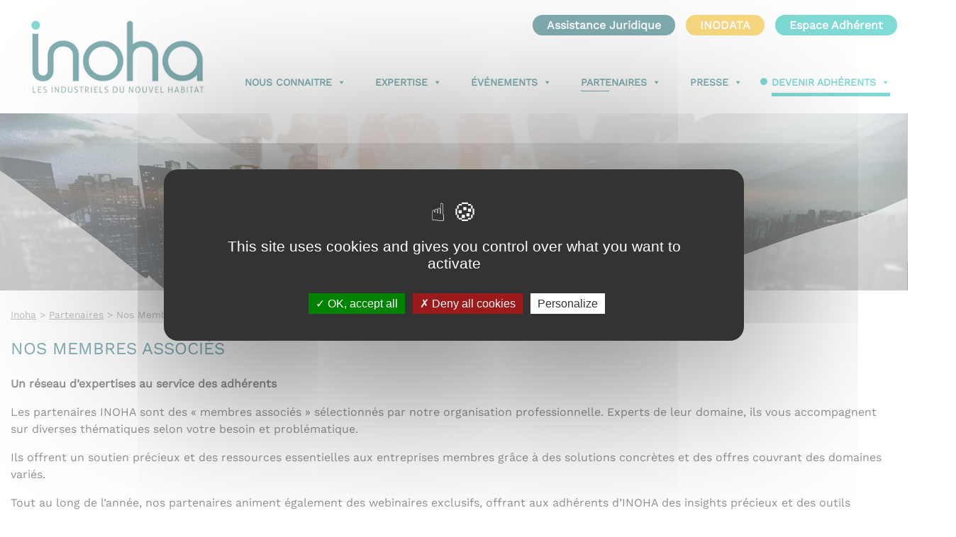

--- FILE ---
content_type: text/html; charset=UTF-8
request_url: https://www.inoha.org/partenaires/nos-membres-associes/
body_size: 21690
content:
<!DOCTYPE html>
<html class="no-js" lang="fr-FR">
    <head>
        <meta charset="UTF-8">
        <meta http-equiv="x-ua-compatible" content="ie=edge">
        <meta name="viewport" content="width=device-width, initial-scale=1, shrink-to-fit=no">

        <link rel="profile" href="http://gmpg.org/xfn/11" />
        <link rel="pingback" href="https://www.inoha.org/xmlrpc.php" />
        <link rel="icon" href="https://www.inoha.org/wp-content/themes/inoha/assets/img/favicon.ico" />
        <!--WordPress head-->
        <meta name='robots' content='index, follow, max-image-preview:large, max-snippet:-1, max-video-preview:-1' />

	<!-- This site is optimized with the Yoast SEO plugin v26.8 - https://yoast.com/product/yoast-seo-wordpress/ -->
	<title>Nos Membres Associés - Inoha</title>
	<meta name="description" content="Les partenaires INOHA sont des « membres associés » sélectionné par notre organisation professionnelle. Experts de leur domaine, ils vous accompagnent sur diverses thématiques selon votre besoin et problématique. " />
	<link rel="canonical" href="https://www.inoha.org/partenaires/nos-membres-associes/" />
	<meta property="og:locale" content="fr_FR" />
	<meta property="og:type" content="article" />
	<meta property="og:title" content="Nos Membres Associés - Inoha" />
	<meta property="og:description" content="Les partenaires INOHA sont des « membres associés » sélectionné par notre organisation professionnelle. Experts de leur domaine, ils vous accompagnent sur diverses thématiques selon votre besoin et problématique. " />
	<meta property="og:url" content="https://www.inoha.org/partenaires/nos-membres-associes/" />
	<meta property="og:site_name" content="Inoha" />
	<meta property="article:modified_time" content="2026-01-16T15:09:40+00:00" />
	<meta property="og:image" content="https://www.inoha.org/wp-content/uploads/2022/05/Calque-320.png" />
	<meta property="og:image:width" content="1800" />
	<meta property="og:image:height" content="280" />
	<meta property="og:image:type" content="image/png" />
	<meta name="twitter:card" content="summary_large_image" />
	<meta name="twitter:site" content="@inoha_asso" />
	<meta name="twitter:label1" content="Durée de lecture estimée" />
	<meta name="twitter:data1" content="19 minutes" />
	<script type="application/ld+json" class="yoast-schema-graph">{"@context":"https://schema.org","@graph":[{"@type":"WebPage","@id":"https://www.inoha.org/partenaires/nos-membres-associes/","url":"https://www.inoha.org/partenaires/nos-membres-associes/","name":"Nos Membres Associés - Inoha","isPartOf":{"@id":"http://inoha.illisite.info/#website"},"primaryImageOfPage":{"@id":"https://www.inoha.org/partenaires/nos-membres-associes/#primaryimage"},"image":{"@id":"https://www.inoha.org/partenaires/nos-membres-associes/#primaryimage"},"thumbnailUrl":"https://www.inoha.org/wp-content/uploads/2022/05/Calque-320.png","datePublished":"2022-08-23T14:41:13+00:00","dateModified":"2026-01-16T15:09:40+00:00","description":"Les partenaires INOHA sont des « membres associés » sélectionné par notre organisation professionnelle. Experts de leur domaine, ils vous accompagnent sur diverses thématiques selon votre besoin et problématique. ","breadcrumb":{"@id":"https://www.inoha.org/partenaires/nos-membres-associes/#breadcrumb"},"inLanguage":"fr-FR","potentialAction":[{"@type":"ReadAction","target":["https://www.inoha.org/partenaires/nos-membres-associes/"]}]},{"@type":"ImageObject","inLanguage":"fr-FR","@id":"https://www.inoha.org/partenaires/nos-membres-associes/#primaryimage","url":"https://www.inoha.org/wp-content/uploads/2022/05/Calque-320.png","contentUrl":"https://www.inoha.org/wp-content/uploads/2022/05/Calque-320.png","width":1800,"height":280},{"@type":"BreadcrumbList","@id":"https://www.inoha.org/partenaires/nos-membres-associes/#breadcrumb","itemListElement":[{"@type":"ListItem","position":1,"name":"Accueil","item":"https://www.inoha.org/"},{"@type":"ListItem","position":2,"name":"Partenaires","item":"https://www.inoha.org/partenaires/"},{"@type":"ListItem","position":3,"name":"Nos Membres Associés"}]},{"@type":"WebSite","@id":"http://inoha.illisite.info/#website","url":"http://inoha.illisite.info/","name":"Inoha","description":"Les industriels du nouvel habitat","publisher":{"@id":"http://inoha.illisite.info/#organization"},"potentialAction":[{"@type":"SearchAction","target":{"@type":"EntryPoint","urlTemplate":"http://inoha.illisite.info/?s={search_term_string}"},"query-input":{"@type":"PropertyValueSpecification","valueRequired":true,"valueName":"search_term_string"}}],"inLanguage":"fr-FR"},{"@type":"Organization","@id":"http://inoha.illisite.info/#organization","name":"Inoha","url":"http://inoha.illisite.info/","logo":{"@type":"ImageObject","inLanguage":"fr-FR","@id":"http://inoha.illisite.info/#/schema/logo/image/","url":"https://www.inoha.org/wp-content/uploads/2022/04/logo.png","contentUrl":"https://www.inoha.org/wp-content/uploads/2022/04/logo.png","width":374,"height":140,"caption":"Inoha"},"image":{"@id":"http://inoha.illisite.info/#/schema/logo/image/"},"sameAs":["https://x.com/inoha_asso","https://fr.linkedin.com/company/unibal"]}]}</script>
	<!-- / Yoast SEO plugin. -->


<link rel="alternate" type="application/rss+xml" title="Inoha &raquo; Flux" href="https://www.inoha.org/feed/" />
<link rel="alternate" type="application/rss+xml" title="Inoha &raquo; Flux des commentaires" href="https://www.inoha.org/comments/feed/" />
<link rel="alternate" title="oEmbed (JSON)" type="application/json+oembed" href="https://www.inoha.org/wp-json/oembed/1.0/embed?url=https%3A%2F%2Fwww.inoha.org%2Fpartenaires%2Fnos-membres-associes%2F" />
<link rel="alternate" title="oEmbed (XML)" type="text/xml+oembed" href="https://www.inoha.org/wp-json/oembed/1.0/embed?url=https%3A%2F%2Fwww.inoha.org%2Fpartenaires%2Fnos-membres-associes%2F&#038;format=xml" />
<style id='wp-img-auto-sizes-contain-inline-css' type='text/css'>
img:is([sizes=auto i],[sizes^="auto," i]){contain-intrinsic-size:3000px 1500px}
/*# sourceURL=wp-img-auto-sizes-contain-inline-css */
</style>
<style id='wp-emoji-styles-inline-css' type='text/css'>

	img.wp-smiley, img.emoji {
		display: inline !important;
		border: none !important;
		box-shadow: none !important;
		height: 1em !important;
		width: 1em !important;
		margin: 0 0.07em !important;
		vertical-align: -0.1em !important;
		background: none !important;
		padding: 0 !important;
	}
/*# sourceURL=wp-emoji-styles-inline-css */
</style>
<style id='wp-block-library-inline-css' type='text/css'>
:root{--wp-block-synced-color:#7a00df;--wp-block-synced-color--rgb:122,0,223;--wp-bound-block-color:var(--wp-block-synced-color);--wp-editor-canvas-background:#ddd;--wp-admin-theme-color:#007cba;--wp-admin-theme-color--rgb:0,124,186;--wp-admin-theme-color-darker-10:#006ba1;--wp-admin-theme-color-darker-10--rgb:0,107,160.5;--wp-admin-theme-color-darker-20:#005a87;--wp-admin-theme-color-darker-20--rgb:0,90,135;--wp-admin-border-width-focus:2px}@media (min-resolution:192dpi){:root{--wp-admin-border-width-focus:1.5px}}.wp-element-button{cursor:pointer}:root .has-very-light-gray-background-color{background-color:#eee}:root .has-very-dark-gray-background-color{background-color:#313131}:root .has-very-light-gray-color{color:#eee}:root .has-very-dark-gray-color{color:#313131}:root .has-vivid-green-cyan-to-vivid-cyan-blue-gradient-background{background:linear-gradient(135deg,#00d084,#0693e3)}:root .has-purple-crush-gradient-background{background:linear-gradient(135deg,#34e2e4,#4721fb 50%,#ab1dfe)}:root .has-hazy-dawn-gradient-background{background:linear-gradient(135deg,#faaca8,#dad0ec)}:root .has-subdued-olive-gradient-background{background:linear-gradient(135deg,#fafae1,#67a671)}:root .has-atomic-cream-gradient-background{background:linear-gradient(135deg,#fdd79a,#004a59)}:root .has-nightshade-gradient-background{background:linear-gradient(135deg,#330968,#31cdcf)}:root .has-midnight-gradient-background{background:linear-gradient(135deg,#020381,#2874fc)}:root{--wp--preset--font-size--normal:16px;--wp--preset--font-size--huge:42px}.has-regular-font-size{font-size:1em}.has-larger-font-size{font-size:2.625em}.has-normal-font-size{font-size:var(--wp--preset--font-size--normal)}.has-huge-font-size{font-size:var(--wp--preset--font-size--huge)}.has-text-align-center{text-align:center}.has-text-align-left{text-align:left}.has-text-align-right{text-align:right}.has-fit-text{white-space:nowrap!important}#end-resizable-editor-section{display:none}.aligncenter{clear:both}.items-justified-left{justify-content:flex-start}.items-justified-center{justify-content:center}.items-justified-right{justify-content:flex-end}.items-justified-space-between{justify-content:space-between}.screen-reader-text{border:0;clip-path:inset(50%);height:1px;margin:-1px;overflow:hidden;padding:0;position:absolute;width:1px;word-wrap:normal!important}.screen-reader-text:focus{background-color:#ddd;clip-path:none;color:#444;display:block;font-size:1em;height:auto;left:5px;line-height:normal;padding:15px 23px 14px;text-decoration:none;top:5px;width:auto;z-index:100000}html :where(.has-border-color){border-style:solid}html :where([style*=border-top-color]){border-top-style:solid}html :where([style*=border-right-color]){border-right-style:solid}html :where([style*=border-bottom-color]){border-bottom-style:solid}html :where([style*=border-left-color]){border-left-style:solid}html :where([style*=border-width]){border-style:solid}html :where([style*=border-top-width]){border-top-style:solid}html :where([style*=border-right-width]){border-right-style:solid}html :where([style*=border-bottom-width]){border-bottom-style:solid}html :where([style*=border-left-width]){border-left-style:solid}html :where(img[class*=wp-image-]){height:auto;max-width:100%}:where(figure){margin:0 0 1em}html :where(.is-position-sticky){--wp-admin--admin-bar--position-offset:var(--wp-admin--admin-bar--height,0px)}@media screen and (max-width:600px){html :where(.is-position-sticky){--wp-admin--admin-bar--position-offset:0px}}

/*# sourceURL=wp-block-library-inline-css */
</style><style id='global-styles-inline-css' type='text/css'>
:root{--wp--preset--aspect-ratio--square: 1;--wp--preset--aspect-ratio--4-3: 4/3;--wp--preset--aspect-ratio--3-4: 3/4;--wp--preset--aspect-ratio--3-2: 3/2;--wp--preset--aspect-ratio--2-3: 2/3;--wp--preset--aspect-ratio--16-9: 16/9;--wp--preset--aspect-ratio--9-16: 9/16;--wp--preset--color--black: #000000;--wp--preset--color--cyan-bluish-gray: #abb8c3;--wp--preset--color--white: #ffffff;--wp--preset--color--pale-pink: #f78da7;--wp--preset--color--vivid-red: #cf2e2e;--wp--preset--color--luminous-vivid-orange: #ff6900;--wp--preset--color--luminous-vivid-amber: #fcb900;--wp--preset--color--light-green-cyan: #7bdcb5;--wp--preset--color--vivid-green-cyan: #00d084;--wp--preset--color--pale-cyan-blue: #8ed1fc;--wp--preset--color--vivid-cyan-blue: #0693e3;--wp--preset--color--vivid-purple: #9b51e0;--wp--preset--gradient--vivid-cyan-blue-to-vivid-purple: linear-gradient(135deg,rgb(6,147,227) 0%,rgb(155,81,224) 100%);--wp--preset--gradient--light-green-cyan-to-vivid-green-cyan: linear-gradient(135deg,rgb(122,220,180) 0%,rgb(0,208,130) 100%);--wp--preset--gradient--luminous-vivid-amber-to-luminous-vivid-orange: linear-gradient(135deg,rgb(252,185,0) 0%,rgb(255,105,0) 100%);--wp--preset--gradient--luminous-vivid-orange-to-vivid-red: linear-gradient(135deg,rgb(255,105,0) 0%,rgb(207,46,46) 100%);--wp--preset--gradient--very-light-gray-to-cyan-bluish-gray: linear-gradient(135deg,rgb(238,238,238) 0%,rgb(169,184,195) 100%);--wp--preset--gradient--cool-to-warm-spectrum: linear-gradient(135deg,rgb(74,234,220) 0%,rgb(151,120,209) 20%,rgb(207,42,186) 40%,rgb(238,44,130) 60%,rgb(251,105,98) 80%,rgb(254,248,76) 100%);--wp--preset--gradient--blush-light-purple: linear-gradient(135deg,rgb(255,206,236) 0%,rgb(152,150,240) 100%);--wp--preset--gradient--blush-bordeaux: linear-gradient(135deg,rgb(254,205,165) 0%,rgb(254,45,45) 50%,rgb(107,0,62) 100%);--wp--preset--gradient--luminous-dusk: linear-gradient(135deg,rgb(255,203,112) 0%,rgb(199,81,192) 50%,rgb(65,88,208) 100%);--wp--preset--gradient--pale-ocean: linear-gradient(135deg,rgb(255,245,203) 0%,rgb(182,227,212) 50%,rgb(51,167,181) 100%);--wp--preset--gradient--electric-grass: linear-gradient(135deg,rgb(202,248,128) 0%,rgb(113,206,126) 100%);--wp--preset--gradient--midnight: linear-gradient(135deg,rgb(2,3,129) 0%,rgb(40,116,252) 100%);--wp--preset--font-size--small: 13px;--wp--preset--font-size--medium: 20px;--wp--preset--font-size--large: 36px;--wp--preset--font-size--x-large: 42px;--wp--preset--spacing--20: 0.44rem;--wp--preset--spacing--30: 0.67rem;--wp--preset--spacing--40: 1rem;--wp--preset--spacing--50: 1.5rem;--wp--preset--spacing--60: 2.25rem;--wp--preset--spacing--70: 3.38rem;--wp--preset--spacing--80: 5.06rem;--wp--preset--shadow--natural: 6px 6px 9px rgba(0, 0, 0, 0.2);--wp--preset--shadow--deep: 12px 12px 50px rgba(0, 0, 0, 0.4);--wp--preset--shadow--sharp: 6px 6px 0px rgba(0, 0, 0, 0.2);--wp--preset--shadow--outlined: 6px 6px 0px -3px rgb(255, 255, 255), 6px 6px rgb(0, 0, 0);--wp--preset--shadow--crisp: 6px 6px 0px rgb(0, 0, 0);}:where(.is-layout-flex){gap: 0.5em;}:where(.is-layout-grid){gap: 0.5em;}body .is-layout-flex{display: flex;}.is-layout-flex{flex-wrap: wrap;align-items: center;}.is-layout-flex > :is(*, div){margin: 0;}body .is-layout-grid{display: grid;}.is-layout-grid > :is(*, div){margin: 0;}:where(.wp-block-columns.is-layout-flex){gap: 2em;}:where(.wp-block-columns.is-layout-grid){gap: 2em;}:where(.wp-block-post-template.is-layout-flex){gap: 1.25em;}:where(.wp-block-post-template.is-layout-grid){gap: 1.25em;}.has-black-color{color: var(--wp--preset--color--black) !important;}.has-cyan-bluish-gray-color{color: var(--wp--preset--color--cyan-bluish-gray) !important;}.has-white-color{color: var(--wp--preset--color--white) !important;}.has-pale-pink-color{color: var(--wp--preset--color--pale-pink) !important;}.has-vivid-red-color{color: var(--wp--preset--color--vivid-red) !important;}.has-luminous-vivid-orange-color{color: var(--wp--preset--color--luminous-vivid-orange) !important;}.has-luminous-vivid-amber-color{color: var(--wp--preset--color--luminous-vivid-amber) !important;}.has-light-green-cyan-color{color: var(--wp--preset--color--light-green-cyan) !important;}.has-vivid-green-cyan-color{color: var(--wp--preset--color--vivid-green-cyan) !important;}.has-pale-cyan-blue-color{color: var(--wp--preset--color--pale-cyan-blue) !important;}.has-vivid-cyan-blue-color{color: var(--wp--preset--color--vivid-cyan-blue) !important;}.has-vivid-purple-color{color: var(--wp--preset--color--vivid-purple) !important;}.has-black-background-color{background-color: var(--wp--preset--color--black) !important;}.has-cyan-bluish-gray-background-color{background-color: var(--wp--preset--color--cyan-bluish-gray) !important;}.has-white-background-color{background-color: var(--wp--preset--color--white) !important;}.has-pale-pink-background-color{background-color: var(--wp--preset--color--pale-pink) !important;}.has-vivid-red-background-color{background-color: var(--wp--preset--color--vivid-red) !important;}.has-luminous-vivid-orange-background-color{background-color: var(--wp--preset--color--luminous-vivid-orange) !important;}.has-luminous-vivid-amber-background-color{background-color: var(--wp--preset--color--luminous-vivid-amber) !important;}.has-light-green-cyan-background-color{background-color: var(--wp--preset--color--light-green-cyan) !important;}.has-vivid-green-cyan-background-color{background-color: var(--wp--preset--color--vivid-green-cyan) !important;}.has-pale-cyan-blue-background-color{background-color: var(--wp--preset--color--pale-cyan-blue) !important;}.has-vivid-cyan-blue-background-color{background-color: var(--wp--preset--color--vivid-cyan-blue) !important;}.has-vivid-purple-background-color{background-color: var(--wp--preset--color--vivid-purple) !important;}.has-black-border-color{border-color: var(--wp--preset--color--black) !important;}.has-cyan-bluish-gray-border-color{border-color: var(--wp--preset--color--cyan-bluish-gray) !important;}.has-white-border-color{border-color: var(--wp--preset--color--white) !important;}.has-pale-pink-border-color{border-color: var(--wp--preset--color--pale-pink) !important;}.has-vivid-red-border-color{border-color: var(--wp--preset--color--vivid-red) !important;}.has-luminous-vivid-orange-border-color{border-color: var(--wp--preset--color--luminous-vivid-orange) !important;}.has-luminous-vivid-amber-border-color{border-color: var(--wp--preset--color--luminous-vivid-amber) !important;}.has-light-green-cyan-border-color{border-color: var(--wp--preset--color--light-green-cyan) !important;}.has-vivid-green-cyan-border-color{border-color: var(--wp--preset--color--vivid-green-cyan) !important;}.has-pale-cyan-blue-border-color{border-color: var(--wp--preset--color--pale-cyan-blue) !important;}.has-vivid-cyan-blue-border-color{border-color: var(--wp--preset--color--vivid-cyan-blue) !important;}.has-vivid-purple-border-color{border-color: var(--wp--preset--color--vivid-purple) !important;}.has-vivid-cyan-blue-to-vivid-purple-gradient-background{background: var(--wp--preset--gradient--vivid-cyan-blue-to-vivid-purple) !important;}.has-light-green-cyan-to-vivid-green-cyan-gradient-background{background: var(--wp--preset--gradient--light-green-cyan-to-vivid-green-cyan) !important;}.has-luminous-vivid-amber-to-luminous-vivid-orange-gradient-background{background: var(--wp--preset--gradient--luminous-vivid-amber-to-luminous-vivid-orange) !important;}.has-luminous-vivid-orange-to-vivid-red-gradient-background{background: var(--wp--preset--gradient--luminous-vivid-orange-to-vivid-red) !important;}.has-very-light-gray-to-cyan-bluish-gray-gradient-background{background: var(--wp--preset--gradient--very-light-gray-to-cyan-bluish-gray) !important;}.has-cool-to-warm-spectrum-gradient-background{background: var(--wp--preset--gradient--cool-to-warm-spectrum) !important;}.has-blush-light-purple-gradient-background{background: var(--wp--preset--gradient--blush-light-purple) !important;}.has-blush-bordeaux-gradient-background{background: var(--wp--preset--gradient--blush-bordeaux) !important;}.has-luminous-dusk-gradient-background{background: var(--wp--preset--gradient--luminous-dusk) !important;}.has-pale-ocean-gradient-background{background: var(--wp--preset--gradient--pale-ocean) !important;}.has-electric-grass-gradient-background{background: var(--wp--preset--gradient--electric-grass) !important;}.has-midnight-gradient-background{background: var(--wp--preset--gradient--midnight) !important;}.has-small-font-size{font-size: var(--wp--preset--font-size--small) !important;}.has-medium-font-size{font-size: var(--wp--preset--font-size--medium) !important;}.has-large-font-size{font-size: var(--wp--preset--font-size--large) !important;}.has-x-large-font-size{font-size: var(--wp--preset--font-size--x-large) !important;}
/*# sourceURL=global-styles-inline-css */
</style>

<style id='classic-theme-styles-inline-css' type='text/css'>
/*! This file is auto-generated */
.wp-block-button__link{color:#fff;background-color:#32373c;border-radius:9999px;box-shadow:none;text-decoration:none;padding:calc(.667em + 2px) calc(1.333em + 2px);font-size:1.125em}.wp-block-file__button{background:#32373c;color:#fff;text-decoration:none}
/*# sourceURL=/wp-includes/css/classic-themes.min.css */
</style>
<link rel='stylesheet' id='megamenu-css' href='https://www.inoha.org/wp-content/uploads/maxmegamenu/style.css?ver=6722d7' type='text/css' media='all' />
<link rel='stylesheet' id='dashicons-css' href='https://www.inoha.org/wp-includes/css/dashicons.min.css?ver=6.9' type='text/css' media='all' />
<link rel='stylesheet' id='bootstrap-basic4-wp-main-css' href='https://www.inoha.org/wp-content/themes/inoha/style.css?ver=1.3.2' type='text/css' media='all' />
<link rel='stylesheet' id='bootstrap4-css' href='https://www.inoha.org/wp-content/themes/inoha/assets/css/bootstrap.min.css?ver=4.6.1' type='text/css' media='all' />
<link rel='stylesheet' id='bootstrap-basic4-font-awesome5-css' href='https://www.inoha.org/wp-content/themes/inoha/assets/fontawesome/css/all.min.css?ver=5.15.4' type='text/css' media='all' />
<link rel='stylesheet' id='bootstrap-basic4-main-css' href='https://www.inoha.org/wp-content/themes/inoha/assets/css/main.css?ver=1.3' type='text/css' media='all' />
<link rel='stylesheet' id='bxslider-css' href='https://www.inoha.org/wp-content/themes/inoha/assets/vendor/bxslider-4-master/dist/jquery.bxslider.min.css?ver=4.2.12' type='text/css' media='all' />
<script type="text/javascript" src="https://www.inoha.org/wp-includes/js/jquery/jquery.min.js?ver=3.7.1" id="jquery-core-js"></script>
<script type="text/javascript" src="https://www.inoha.org/wp-includes/js/jquery/jquery-migrate.min.js?ver=3.4.1" id="jquery-migrate-js"></script>
<link rel="https://api.w.org/" href="https://www.inoha.org/wp-json/" /><link rel="alternate" title="JSON" type="application/json" href="https://www.inoha.org/wp-json/wp/v2/pages/54487" /><link rel="EditURI" type="application/rsd+xml" title="RSD" href="https://www.inoha.org/xmlrpc.php?rsd" />
<meta name="generator" content="WordPress 6.9" />
<link rel='shortlink' href='https://www.inoha.org/?p=54487' />
<style type="text/css">/** Mega Menu CSS: fs **/</style>
 
        <!--end WordPress head-->
        <script src="/tarteaucitron/tarteaucitron.js"></script>
        <script type="text/javascript">
            tarteaucitron.init({
            "privacyUrl": "", /* Privacy policy url */
            "bodyPosition": "bottom", /* or top to bring it as first element for accessibility */
            "hashtag": "#tarteaucitron", /* Open the panel with this hashtag */
            "cookieName": "tarteaucitron", /* Cookie name */
            "orientation": "middle", /* Banner position (top - bottom) */
            "groupServices": false, /* Group services by category */
            "serviceDefaultState": "wait", /* Default state (true - wait - false) */
            "showAlertSmall": false, /* Show the small banner on bottom right */
            "cookieslist": false, /* Show the cookie list */
            "closePopup": false, /* Show a close X on the banner */
            "showIcon": true, /* Show cookie icon to manage cookies */
            //"iconSrc": "", /* Optionnal: URL or base64 encoded image */
            "iconPosition": "BottomRight", /* BottomRight, BottomLeft, TopRight and TopLeft */
            "adblocker": false, /* Show a Warning if an adblocker is detected */
            "DenyAllCta" : true, /* Show the deny all button */
            "AcceptAllCta" : true, /* Show the accept all button when highPrivacy on */
            "highPrivacy": true, /* HIGHLY RECOMMANDED Disable auto consent */
            "handleBrowserDNTRequest": false, /* If Do Not Track == 1, disallow all */
            "removeCredit": false, /* Remove credit link */
            "moreInfoLink": true, /* Show more info link */
            "useExternalCss": false, /* If false, the tarteaucitron.css file will be loaded */
            "useExternalJs": false, /* If false, the tarteaucitron.js file will be loaded */
            //"cookieDomain": ".my-multisite-domaine.fr", /* Shared cookie for multisite */
            "readmoreLink": "", /* Change the default readmore link */
            "mandatory": true, /* Show a message about mandatory cookies */
            "mandatoryCta": true /* Show the disabled accept button when mandatory on */
            });
        </script>
    </head>
        <body class="wp-singular page-template-default page page-id-54487 page-child parent-pageid-142 wp-embed-responsive wp-theme-inoha mega-menu-primary">
             
        <div class="page-container">
            <header class=" sticky-header">
                <div class="container">
                    <section class="row pt-2 pt-md-4 pb-2 pb-md-4">
                        <div class="col-3">
                                                            <div class="site-title-heading">
                                    <a href="https://www.inoha.org/" title="Inoha" rel="home"><img class="img-fluid logo position-relative" src="https://www.inoha.org/wp-content/themes/inoha/assets/img/logo.png" alt="Inoha" style="z-index:10;"/></a>
                                </div>
                                                    </div>
                        <div id="divMenuAdherent" class="col-9">
                            <div class="divAdherent">
                                <!-- EspaceAdherent -->
                                <div>
                                    <a href="https://teambrain.app/app/public/?space=loietstrategies&urlencode=app%3Dapp_user_select_community_ctrl%26space%3Dloietstrategies" target="_blank" class="linkAssJur">Assistance Juridique</a>
                                </div>
                                <div>
                                    <a href="https://inoha.eu.qlikcloud.com/sense/app/5005be89-b309-441f-9394-cd70f0e3c03b/sheet/c145e82c-4471-4bed-b96f-6e427443ec04/state/analysis/hubUrl/%2Fcatalog%3Fspace_filter%3D64df71759f8324723ec67d65" id="linkObservatoire" target="_blank">INODATA</a>
                                </div>
                                <div>
                                    <a href="https://my.eudonet.com/Specif/Eudo_07274/Extranet/xtranet/inoha/home?logout=$kjQw|" id="linkEspaceAdherent" target="_blank">Espace Adhérent</a>
                                </div>
                            </div>
                            <div>
                                <!-- NAV -->
                                <div id="mainNavbar">
                                    <div id="mega-menu-wrap-primary" class="mega-menu-wrap"><div class="mega-menu-toggle"><div class="mega-toggle-blocks-left"></div><div class="mega-toggle-blocks-center"></div><div class="mega-toggle-blocks-right"><div class='mega-toggle-block mega-menu-toggle-animated-block mega-toggle-block-0' id='mega-toggle-block-0'><button aria-label="Toggle Menu" class="mega-toggle-animated mega-toggle-animated-slider" type="button" aria-expanded="false">
                  <span class="mega-toggle-animated-box">
                    <span class="mega-toggle-animated-inner"></span>
                  </span>
                </button></div></div></div><ul id="mega-menu-primary" class="mega-menu max-mega-menu mega-menu-horizontal mega-no-js" data-event="hover_intent" data-effect="fade_up" data-effect-speed="200" data-effect-mobile="disabled" data-effect-speed-mobile="0" data-mobile-force-width="false" data-second-click="go" data-document-click="collapse" data-vertical-behaviour="standard" data-breakpoint="768" data-unbind="true" data-mobile-state="collapse_all" data-mobile-direction="vertical" data-hover-intent-timeout="300" data-hover-intent-interval="100"><li class="mega-menu-item mega-menu-item-type-custom mega-menu-item-object-custom mega-menu-item-has-children mega-align-bottom-left mega-menu-flyout mega-menu-item-11" id="mega-menu-item-11"><a class="mega-menu-link" href="#" aria-expanded="false" tabindex="0">Nous connaitre<span class="mega-indicator" aria-hidden="true"></span></a>
<ul class="mega-sub-menu">
<li class="mega-menu-item mega-menu-item-type-post_type mega-menu-item-object-page mega-menu-item-1129" id="mega-menu-item-1129"><a class="mega-menu-link" href="https://www.inoha.org/nous-connaitre/qui-sommes-nous/">Qui sommes-nous ?</a></li><li class="mega-menu-item mega-menu-item-type-post_type mega-menu-item-object-page mega-menu-item-54446" id="mega-menu-item-54446"><a class="mega-menu-link" href="https://www.inoha.org/nous-connaitre/gouvernance/">Gouvernance</a></li><li class="mega-menu-item mega-menu-item-type-post_type mega-menu-item-object-page mega-menu-item-77999" id="mega-menu-item-77999"><a class="mega-menu-link" href="https://www.inoha.org/nous-connaitre/lequipe/">Équipe</a></li><li class="mega-menu-item mega-menu-item-type-post_type mega-menu-item-object-page mega-menu-item-54449" id="mega-menu-item-54449"><a class="mega-menu-link" href="https://www.inoha.org/nous-connaitre/nos-missions-et-valeurs/">Nos missions et valeurs</a></li><li class="mega-menu-item mega-menu-item-type-post_type mega-menu-item-object-page mega-menu-item-54452" id="mega-menu-item-54452"><a class="mega-menu-link" href="https://www.inoha.org/nous-connaitre/strategie-2025/">Stratégie 2025</a></li><li class="mega-menu-item mega-menu-item-type-post_type mega-menu-item-object-page mega-menu-item-66117" id="mega-menu-item-66117"><a class="mega-menu-link" href="https://www.inoha.org/devenir-adherent/annuaires-des-adherents/">Annuaire des adhérents</a></li><li class="mega-menu-item mega-menu-item-type-post_type mega-menu-item-object-page mega-menu-item-659887" id="mega-menu-item-659887"><a class="mega-menu-link" href="https://www.inoha.org/nous-connaitre/concurrence-charte/">Concurrence / Charte</a></li></ul>
</li><li class="mega-menu-item mega-menu-item-type-custom mega-menu-item-object-custom mega-menu-item-has-children mega-align-bottom-left mega-menu-flyout mega-menu-item-13" id="mega-menu-item-13"><a class="mega-menu-link" href="#" aria-expanded="false" tabindex="0">Expertise<span class="mega-indicator" aria-hidden="true"></span></a>
<ul class="mega-sub-menu">
<li class="mega-menu-item mega-menu-item-type-custom mega-menu-item-object-custom mega-menu-item-has-children mega-menu-item-659896" id="mega-menu-item-659896"><a class="mega-menu-link" href="#" aria-expanded="false">Économie<span class="mega-indicator" aria-hidden="true"></span></a>
	<ul class="mega-sub-menu">
<li class="mega-menu-item mega-menu-item-type-post_type mega-menu-item-object-page mega-menu-item-659897" id="mega-menu-item-659897"><a class="mega-menu-link" href="https://www.inoha.org/expertise/economie/connaissances-des-marches-inodata/">Connaissances des marchés (Inodata)</a></li><li class="mega-menu-item mega-menu-item-type-post_type mega-menu-item-object-page mega-menu-item-659899" id="mega-menu-item-659899"><a class="mega-menu-link" href="https://www.inoha.org/expertise/economie/connaissances-des-acteurs-distribution/">Connaissances des acteurs (Distributeurs)</a></li>	</ul>
</li><li class="mega-menu-item mega-menu-item-type-post_type mega-menu-item-object-page mega-menu-item-54477" id="mega-menu-item-54477"><a class="mega-menu-link" href="https://www.inoha.org/expertise/rse/">RSE</a></li><li class="mega-menu-item mega-menu-item-type-post_type mega-menu-item-object-page mega-menu-item-54467" id="mega-menu-item-54467"><a class="mega-menu-link" href="https://www.inoha.org/expertise/juridique/">Juridique / Commercial</a></li><li class="mega-menu-item mega-menu-item-type-post_type mega-menu-item-object-page mega-menu-item-659902" id="mega-menu-item-659902"><a class="mega-menu-link" href="https://www.inoha.org/expertise/expertises-de-nos-partenaires/">Expertises de nos partenaires</a></li></ul>
</li><li class="mega-menu-item mega-menu-item-type-custom mega-menu-item-object-custom mega-menu-item-has-children mega-align-bottom-left mega-menu-flyout mega-menu-item-14" id="mega-menu-item-14"><a class="mega-menu-link" href="#" aria-expanded="false" tabindex="0">Événements<span class="mega-indicator" aria-hidden="true"></span></a>
<ul class="mega-sub-menu">
<li class="mega-menu-item mega-menu-item-type-post_type mega-menu-item-object-page mega-menu-item-54480" id="mega-menu-item-54480"><a class="mega-menu-link" href="https://www.inoha.org/evenements/agenda-general-des-evenements/">Agenda général des événements</a></li><li class="mega-menu-item mega-menu-item-type-post_type mega-menu-item-object-page mega-menu-item-1119" id="mega-menu-item-1119"><a class="mega-menu-link" href="https://www.inoha.org/evenements/inoha-days/">Inohadays</a></li><li class="mega-menu-item mega-menu-item-type-post_type mega-menu-item-object-page mega-menu-item-135" id="mega-menu-item-135"><a class="mega-menu-link" href="https://www.inoha.org/evenements/les-matinees-de-la-distributions/">Les Matinées de la distribution</a></li><li class="mega-menu-item mega-menu-item-type-post_type mega-menu-item-object-page mega-menu-item-54483" id="mega-menu-item-54483"><a class="mega-menu-link" href="https://www.inoha.org/evenements/les-trophees-inoha/">Bâtir pour le Climat</a></li><li class="mega-menu-item mega-menu-item-type-post_type mega-menu-item-object-page mega-menu-item-689713" id="mega-menu-item-689713"><a class="mega-menu-link" href="https://www.inoha.org/evenements/salons/">Salons</a></li><li class="mega-menu-item mega-menu-item-type-post_type mega-menu-item-object-page mega-menu-item-78324" id="mega-menu-item-78324"><a class="mega-menu-link" href="https://www.inoha.org/evenements/les-trophees-inoha-2/">Les Trophées INOHA 2025</a></li><li class="mega-menu-item mega-menu-item-type-post_type mega-menu-item-object-page mega-menu-item-has-children mega-menu-item-520895" id="mega-menu-item-520895"><a class="mega-menu-link" href="https://www.inoha.org/evenements/laureats-des-trophees-inoha/" aria-expanded="false">Lauréats des Trophées Inoha<span class="mega-indicator" aria-hidden="true"></span></a>
	<ul class="mega-sub-menu">
<li class="mega-menu-item mega-menu-item-type-post_type mega-menu-item-object-page mega-hide-on-desktop mega-hide-on-mobile mega-menu-item-659914" id="mega-menu-item-659914"><a class="mega-menu-link" href="https://www.inoha.org/evenements/laureats-des-trophees-inoha/trophees-2025/">Trophées 2025</a></li><li class="mega-menu-item mega-menu-item-type-post_type mega-menu-item-object-page mega-menu-item-659913" id="mega-menu-item-659913"><a class="mega-menu-link" href="https://www.inoha.org/evenements/laureats-des-trophees-inoha/trophees-2024/">Trophées 2024</a></li><li class="mega-menu-item mega-menu-item-type-post_type mega-menu-item-object-page mega-menu-item-659912" id="mega-menu-item-659912"><a class="mega-menu-link" href="https://www.inoha.org/evenements/laureats-des-trophees-inoha/trophees-2023/">Trophées 2023</a></li><li class="mega-menu-item mega-menu-item-type-post_type mega-menu-item-object-page mega-menu-item-659911" id="mega-menu-item-659911"><a class="mega-menu-link" href="https://www.inoha.org/evenements/laureats-des-trophees-inoha/trophees-2022/">Trophées 2022</a></li>	</ul>
</li></ul>
</li><li class="mega-menu-item mega-menu-item-type-custom mega-menu-item-object-custom mega-current-menu-ancestor mega-current-menu-parent mega-menu-item-has-children mega-align-bottom-left mega-menu-flyout mega-menu-item-16" id="mega-menu-item-16"><a class="mega-menu-link" href="#" aria-expanded="false" tabindex="0">Partenaires<span class="mega-indicator" aria-hidden="true"></span></a>
<ul class="mega-sub-menu">
<li class="mega-menu-item mega-menu-item-type-post_type mega-menu-item-object-page mega-current-menu-item mega-page_item mega-page-item-54487 mega-current_page_item mega-menu-item-54489" id="mega-menu-item-54489"><a class="mega-menu-link" href="https://www.inoha.org/partenaires/nos-membres-associes/" aria-current="page">Nos Membres Associés</a></li><li class="mega-menu-item mega-menu-item-type-post_type mega-menu-item-object-page mega-menu-item-54492" id="mega-menu-item-54492"><a class="mega-menu-link" href="https://www.inoha.org/partenaires/devenir-partenaires/">Devenir Partenaires</a></li></ul>
</li><li class="mega-menu-item mega-menu-item-type-custom mega-menu-item-object-custom mega-menu-item-has-children mega-align-bottom-left mega-menu-flyout mega-menu-item-17" id="mega-menu-item-17"><a class="mega-menu-link" href="#" aria-expanded="false" tabindex="0">Presse<span class="mega-indicator" aria-hidden="true"></span></a>
<ul class="mega-sub-menu">
<li class="mega-menu-item mega-menu-item-type-post_type mega-menu-item-object-page mega-menu-item-54495" id="mega-menu-item-54495"><a class="mega-menu-link" href="https://www.inoha.org/presse/communiques-de-presse/">Communiqués de presse</a></li><li class="mega-menu-item mega-menu-item-type-post_type mega-menu-item-object-page mega-menu-item-54498" id="mega-menu-item-54498"><a class="mega-menu-link" href="https://www.inoha.org/presse/rapports-dactivite/">Rapports d’activité</a></li><li class="mega-menu-item mega-menu-item-type-post_type mega-menu-item-object-page mega-menu-item-54504" id="mega-menu-item-54504"><a class="mega-menu-link" href="https://www.inoha.org/presse/contact-presse/">Contact presse</a></li></ul>
</li><li class="mega-becomeMembers mega-menu-item mega-menu-item-type-custom mega-menu-item-object-custom mega-menu-item-has-children mega-align-bottom-left mega-menu-flyout mega-menu-item-18 becomeMembers" id="mega-menu-item-18"><a class="mega-menu-link" href="#" aria-expanded="false" tabindex="0">Devenir adhérents<span class="mega-indicator" aria-hidden="true"></span></a>
<ul class="mega-sub-menu">
<li class="mega-menu-item mega-menu-item-type-post_type mega-menu-item-object-page mega-menu-item-68764" id="mega-menu-item-68764"><a class="mega-menu-link" href="https://www.inoha.org/devenir-adherent/">3 bonnes raisons d'adhérer</a></li><li class="mega-menu-item mega-menu-item-type-post_type mega-menu-item-object-page mega-menu-item-140" id="mega-menu-item-140"><a class="mega-menu-link" href="https://www.inoha.org/devenir-adherent/annuaires-des-adherents/">Annuaire des adhérents</a></li><li class="mega-menu-item mega-menu-item-type-post_type mega-menu-item-object-page mega-menu-item-54458" id="mega-menu-item-54458"><a class="mega-menu-link" href="https://www.inoha.org/devenir-adherent/ils-parlent-dinoha/">Ils parlent d’Inoha</a></li><li class="mega-menu-item mega-menu-item-type-post_type mega-menu-item-object-page mega-menu-item-54461" id="mega-menu-item-54461"><a class="mega-menu-link" href="https://www.inoha.org/devenir-adherent/contact-adhesion/">Contact Adhésion</a></li></ul>
</li></ul></div>                                </div>
                                <div class="openMenuMobile">
                                    <span></span>
                                    <span></span>
                                    <span></span>
                                </div>
                            </div>
                        </div>
                    </section>
                    <div id="menuMobile">
                        <div class="h-100">
                            <div id="mega-menu-wrap-primary" class="mega-menu-wrap"><div class="mega-menu-toggle"><div class="mega-toggle-blocks-left"></div><div class="mega-toggle-blocks-center"></div><div class="mega-toggle-blocks-right"><div class='mega-toggle-block mega-menu-toggle-animated-block mega-toggle-block-0' id='mega-toggle-block-0'><button aria-label="Toggle Menu" class="mega-toggle-animated mega-toggle-animated-slider" type="button" aria-expanded="false">
                  <span class="mega-toggle-animated-box">
                    <span class="mega-toggle-animated-inner"></span>
                  </span>
                </button></div></div></div><ul id="mega-menu-primary" class="mega-menu max-mega-menu mega-menu-horizontal mega-no-js" data-event="hover_intent" data-effect="fade_up" data-effect-speed="200" data-effect-mobile="disabled" data-effect-speed-mobile="0" data-mobile-force-width="false" data-second-click="go" data-document-click="collapse" data-vertical-behaviour="standard" data-breakpoint="768" data-unbind="true" data-mobile-state="collapse_all" data-mobile-direction="vertical" data-hover-intent-timeout="300" data-hover-intent-interval="100"><li class="mega-menu-item mega-menu-item-type-custom mega-menu-item-object-custom mega-menu-item-has-children mega-align-bottom-left mega-menu-flyout mega-menu-item-11" id="mega-menu-item-11"><a class="mega-menu-link" href="#" aria-expanded="false" tabindex="0">Nous connaitre<span class="mega-indicator" aria-hidden="true"></span></a>
<ul class="mega-sub-menu">
<li class="mega-menu-item mega-menu-item-type-post_type mega-menu-item-object-page mega-menu-item-1129" id="mega-menu-item-1129"><a class="mega-menu-link" href="https://www.inoha.org/nous-connaitre/qui-sommes-nous/">Qui sommes-nous ?</a></li><li class="mega-menu-item mega-menu-item-type-post_type mega-menu-item-object-page mega-menu-item-54446" id="mega-menu-item-54446"><a class="mega-menu-link" href="https://www.inoha.org/nous-connaitre/gouvernance/">Gouvernance</a></li><li class="mega-menu-item mega-menu-item-type-post_type mega-menu-item-object-page mega-menu-item-77999" id="mega-menu-item-77999"><a class="mega-menu-link" href="https://www.inoha.org/nous-connaitre/lequipe/">Équipe</a></li><li class="mega-menu-item mega-menu-item-type-post_type mega-menu-item-object-page mega-menu-item-54449" id="mega-menu-item-54449"><a class="mega-menu-link" href="https://www.inoha.org/nous-connaitre/nos-missions-et-valeurs/">Nos missions et valeurs</a></li><li class="mega-menu-item mega-menu-item-type-post_type mega-menu-item-object-page mega-menu-item-54452" id="mega-menu-item-54452"><a class="mega-menu-link" href="https://www.inoha.org/nous-connaitre/strategie-2025/">Stratégie 2025</a></li><li class="mega-menu-item mega-menu-item-type-post_type mega-menu-item-object-page mega-menu-item-66117" id="mega-menu-item-66117"><a class="mega-menu-link" href="https://www.inoha.org/devenir-adherent/annuaires-des-adherents/">Annuaire des adhérents</a></li><li class="mega-menu-item mega-menu-item-type-post_type mega-menu-item-object-page mega-menu-item-659887" id="mega-menu-item-659887"><a class="mega-menu-link" href="https://www.inoha.org/nous-connaitre/concurrence-charte/">Concurrence / Charte</a></li></ul>
</li><li class="mega-menu-item mega-menu-item-type-custom mega-menu-item-object-custom mega-menu-item-has-children mega-align-bottom-left mega-menu-flyout mega-menu-item-13" id="mega-menu-item-13"><a class="mega-menu-link" href="#" aria-expanded="false" tabindex="0">Expertise<span class="mega-indicator" aria-hidden="true"></span></a>
<ul class="mega-sub-menu">
<li class="mega-menu-item mega-menu-item-type-custom mega-menu-item-object-custom mega-menu-item-has-children mega-menu-item-659896" id="mega-menu-item-659896"><a class="mega-menu-link" href="#" aria-expanded="false">Économie<span class="mega-indicator" aria-hidden="true"></span></a>
	<ul class="mega-sub-menu">
<li class="mega-menu-item mega-menu-item-type-post_type mega-menu-item-object-page mega-menu-item-659897" id="mega-menu-item-659897"><a class="mega-menu-link" href="https://www.inoha.org/expertise/economie/connaissances-des-marches-inodata/">Connaissances des marchés (Inodata)</a></li><li class="mega-menu-item mega-menu-item-type-post_type mega-menu-item-object-page mega-menu-item-659899" id="mega-menu-item-659899"><a class="mega-menu-link" href="https://www.inoha.org/expertise/economie/connaissances-des-acteurs-distribution/">Connaissances des acteurs (Distributeurs)</a></li>	</ul>
</li><li class="mega-menu-item mega-menu-item-type-post_type mega-menu-item-object-page mega-menu-item-54477" id="mega-menu-item-54477"><a class="mega-menu-link" href="https://www.inoha.org/expertise/rse/">RSE</a></li><li class="mega-menu-item mega-menu-item-type-post_type mega-menu-item-object-page mega-menu-item-54467" id="mega-menu-item-54467"><a class="mega-menu-link" href="https://www.inoha.org/expertise/juridique/">Juridique / Commercial</a></li><li class="mega-menu-item mega-menu-item-type-post_type mega-menu-item-object-page mega-menu-item-659902" id="mega-menu-item-659902"><a class="mega-menu-link" href="https://www.inoha.org/expertise/expertises-de-nos-partenaires/">Expertises de nos partenaires</a></li></ul>
</li><li class="mega-menu-item mega-menu-item-type-custom mega-menu-item-object-custom mega-menu-item-has-children mega-align-bottom-left mega-menu-flyout mega-menu-item-14" id="mega-menu-item-14"><a class="mega-menu-link" href="#" aria-expanded="false" tabindex="0">Événements<span class="mega-indicator" aria-hidden="true"></span></a>
<ul class="mega-sub-menu">
<li class="mega-menu-item mega-menu-item-type-post_type mega-menu-item-object-page mega-menu-item-54480" id="mega-menu-item-54480"><a class="mega-menu-link" href="https://www.inoha.org/evenements/agenda-general-des-evenements/">Agenda général des événements</a></li><li class="mega-menu-item mega-menu-item-type-post_type mega-menu-item-object-page mega-menu-item-1119" id="mega-menu-item-1119"><a class="mega-menu-link" href="https://www.inoha.org/evenements/inoha-days/">Inohadays</a></li><li class="mega-menu-item mega-menu-item-type-post_type mega-menu-item-object-page mega-menu-item-135" id="mega-menu-item-135"><a class="mega-menu-link" href="https://www.inoha.org/evenements/les-matinees-de-la-distributions/">Les Matinées de la distribution</a></li><li class="mega-menu-item mega-menu-item-type-post_type mega-menu-item-object-page mega-menu-item-54483" id="mega-menu-item-54483"><a class="mega-menu-link" href="https://www.inoha.org/evenements/les-trophees-inoha/">Bâtir pour le Climat</a></li><li class="mega-menu-item mega-menu-item-type-post_type mega-menu-item-object-page mega-menu-item-689713" id="mega-menu-item-689713"><a class="mega-menu-link" href="https://www.inoha.org/evenements/salons/">Salons</a></li><li class="mega-menu-item mega-menu-item-type-post_type mega-menu-item-object-page mega-menu-item-78324" id="mega-menu-item-78324"><a class="mega-menu-link" href="https://www.inoha.org/evenements/les-trophees-inoha-2/">Les Trophées INOHA 2025</a></li><li class="mega-menu-item mega-menu-item-type-post_type mega-menu-item-object-page mega-menu-item-has-children mega-menu-item-520895" id="mega-menu-item-520895"><a class="mega-menu-link" href="https://www.inoha.org/evenements/laureats-des-trophees-inoha/" aria-expanded="false">Lauréats des Trophées Inoha<span class="mega-indicator" aria-hidden="true"></span></a>
	<ul class="mega-sub-menu">
<li class="mega-menu-item mega-menu-item-type-post_type mega-menu-item-object-page mega-hide-on-desktop mega-hide-on-mobile mega-menu-item-659914" id="mega-menu-item-659914"><a class="mega-menu-link" href="https://www.inoha.org/evenements/laureats-des-trophees-inoha/trophees-2025/">Trophées 2025</a></li><li class="mega-menu-item mega-menu-item-type-post_type mega-menu-item-object-page mega-menu-item-659913" id="mega-menu-item-659913"><a class="mega-menu-link" href="https://www.inoha.org/evenements/laureats-des-trophees-inoha/trophees-2024/">Trophées 2024</a></li><li class="mega-menu-item mega-menu-item-type-post_type mega-menu-item-object-page mega-menu-item-659912" id="mega-menu-item-659912"><a class="mega-menu-link" href="https://www.inoha.org/evenements/laureats-des-trophees-inoha/trophees-2023/">Trophées 2023</a></li><li class="mega-menu-item mega-menu-item-type-post_type mega-menu-item-object-page mega-menu-item-659911" id="mega-menu-item-659911"><a class="mega-menu-link" href="https://www.inoha.org/evenements/laureats-des-trophees-inoha/trophees-2022/">Trophées 2022</a></li>	</ul>
</li></ul>
</li><li class="mega-menu-item mega-menu-item-type-custom mega-menu-item-object-custom mega-current-menu-ancestor mega-current-menu-parent mega-menu-item-has-children mega-align-bottom-left mega-menu-flyout mega-menu-item-16" id="mega-menu-item-16"><a class="mega-menu-link" href="#" aria-expanded="false" tabindex="0">Partenaires<span class="mega-indicator" aria-hidden="true"></span></a>
<ul class="mega-sub-menu">
<li class="mega-menu-item mega-menu-item-type-post_type mega-menu-item-object-page mega-current-menu-item mega-page_item mega-page-item-54487 mega-current_page_item mega-menu-item-54489" id="mega-menu-item-54489"><a class="mega-menu-link" href="https://www.inoha.org/partenaires/nos-membres-associes/" aria-current="page">Nos Membres Associés</a></li><li class="mega-menu-item mega-menu-item-type-post_type mega-menu-item-object-page mega-menu-item-54492" id="mega-menu-item-54492"><a class="mega-menu-link" href="https://www.inoha.org/partenaires/devenir-partenaires/">Devenir Partenaires</a></li></ul>
</li><li class="mega-menu-item mega-menu-item-type-custom mega-menu-item-object-custom mega-menu-item-has-children mega-align-bottom-left mega-menu-flyout mega-menu-item-17" id="mega-menu-item-17"><a class="mega-menu-link" href="#" aria-expanded="false" tabindex="0">Presse<span class="mega-indicator" aria-hidden="true"></span></a>
<ul class="mega-sub-menu">
<li class="mega-menu-item mega-menu-item-type-post_type mega-menu-item-object-page mega-menu-item-54495" id="mega-menu-item-54495"><a class="mega-menu-link" href="https://www.inoha.org/presse/communiques-de-presse/">Communiqués de presse</a></li><li class="mega-menu-item mega-menu-item-type-post_type mega-menu-item-object-page mega-menu-item-54498" id="mega-menu-item-54498"><a class="mega-menu-link" href="https://www.inoha.org/presse/rapports-dactivite/">Rapports d’activité</a></li><li class="mega-menu-item mega-menu-item-type-post_type mega-menu-item-object-page mega-menu-item-54504" id="mega-menu-item-54504"><a class="mega-menu-link" href="https://www.inoha.org/presse/contact-presse/">Contact presse</a></li></ul>
</li><li class="mega-becomeMembers mega-menu-item mega-menu-item-type-custom mega-menu-item-object-custom mega-menu-item-has-children mega-align-bottom-left mega-menu-flyout mega-menu-item-18 becomeMembers" id="mega-menu-item-18"><a class="mega-menu-link" href="#" aria-expanded="false" tabindex="0">Devenir adhérents<span class="mega-indicator" aria-hidden="true"></span></a>
<ul class="mega-sub-menu">
<li class="mega-menu-item mega-menu-item-type-post_type mega-menu-item-object-page mega-menu-item-68764" id="mega-menu-item-68764"><a class="mega-menu-link" href="https://www.inoha.org/devenir-adherent/">3 bonnes raisons d'adhérer</a></li><li class="mega-menu-item mega-menu-item-type-post_type mega-menu-item-object-page mega-menu-item-140" id="mega-menu-item-140"><a class="mega-menu-link" href="https://www.inoha.org/devenir-adherent/annuaires-des-adherents/">Annuaire des adhérents</a></li><li class="mega-menu-item mega-menu-item-type-post_type mega-menu-item-object-page mega-menu-item-54458" id="mega-menu-item-54458"><a class="mega-menu-link" href="https://www.inoha.org/devenir-adherent/ils-parlent-dinoha/">Ils parlent d’Inoha</a></li><li class="mega-menu-item mega-menu-item-type-post_type mega-menu-item-object-page mega-menu-item-54461" id="mega-menu-item-54461"><a class="mega-menu-link" href="https://www.inoha.org/devenir-adherent/contact-adhesion/">Contact Adhésion</a></li></ul>
</li></ul></div>                            <div class="divAdherent adhMobile">
                                <!-- EspaceAdherent -->
                                <div class="mt-3 mb-3 ml-1">
                                    <a href="https://teambrain.app/app/public/?space=loietstrategies&urlencode=app%3Dapp_user_select_community_ctrl%26space%3Dloietstrategies" target="_blank" class="linkAssJur">Assistance Juridique</a>
                                </div>
                                <div class="ml-1">
                                    <a href="https://www.inoha.org/?page_id=70903" id="linkObservatoire">INODATA</a>
                                </div>
                                <div class="ml-1">
                                    <a href="https://my.eudonet.com/Specif/Eudo_07274/Extranet/xtranet/inoha/home?logout=$kjQw|" id="linkEspaceAdherent" target="_blank">Espace Adhérent</a>
                                </div>
                            </div>
                        </div>
                    </div>
                </div>
            </header><!--.page-header--> 
    <main id="mainInterne" class="">
        <div>
            <div class="imgMain" style="background-image:url(https://www.inoha.org/wp-content/uploads/2022/09/partenaire.jpg)"></div>
            <div class="breadCrumb container">
                <span property="itemListElement" typeof="ListItem"><a property="item" typeof="WebPage" title="Aller à Inoha." href="https://www.inoha.org" class="home" ><span property="name">Inoha</span></a><meta property="position" content="1"></span> &gt; <span property="itemListElement" typeof="ListItem"><a property="item" typeof="WebPage" title="Aller à Partenaires." href="https://www.inoha.org/partenaires/" class="post post-page" ><span property="name">Partenaires</span></a><meta property="position" content="2"></span> &gt; <span property="itemListElement" typeof="ListItem"><span property="name" class="post post-page current-item">Nos Membres Associés</span><meta property="url" content="https://www.inoha.org/partenaires/nos-membres-associes/"><meta property="position" content="3"></span>            </div>
        </div>
        <section>
            <article class="container">
                <h1 class="mb-4">Nos Membres Associés</h1>
                <div>
                    <!-- wp:paragraph -->
<p><strong>Un réseau d’expertises au service des adhérents</strong></p>
<!-- /wp:paragraph -->

<!-- wp:paragraph -->
<p>Les partenaires INOHA sont des «&nbsp;membres associés » sélectionnés par notre organisation professionnelle. Experts de leur domaine, ils vous accompagnent sur diverses thématiques selon votre besoin et problématique.</p>
<!-- /wp:paragraph -->

<!-- wp:paragraph -->
<p>Ils offrent un soutien précieux et des ressources essentielles aux entreprises membres grâce à des solutions concrètes et des offres couvrant des domaines variés.</p>
<!-- /wp:paragraph -->

<!-- wp:paragraph -->
<p>Tout au long de l’année, nos partenaires animent également des webinaires exclusifs, offrant aux adhérents d’INOHA des insights précieux et des outils pratiques pour optimiser leur activité dans un marché en constante évolution.</p>
<!-- /wp:paragraph -->

<!-- wp:paragraph -->
<p>Découvrez-les ci-dessous et n’hésitez pas à les contacter&nbsp;!</p>
<!-- /wp:paragraph -->

<!-- wp:spacer {"height":"30px"} -->
<div style="height:30px" aria-hidden="true" class="wp-block-spacer"></div>
<!-- /wp:spacer -->

<!-- wp:heading -->
<h2 class="wp-block-heading">FINANCEMENT / ASSURANCE / JURIDIQUE</h2>
<!-- /wp:heading -->

<!-- wp:spacer {"height":"30px"} -->
<div style="height:30px" aria-hidden="true" class="wp-block-spacer"></div>
<!-- /wp:spacer -->

<!-- wp:columns -->
<div class="wp-block-columns"><!-- wp:column {"width":"25%"} -->
<div class="wp-block-column" style="flex-basis:25%"><!-- wp:image -->
<figure class="wp-block-image"><img src="https://www.inoha.org/wp-content/uploads/2022/09/Convera_LogoNavy_Mint-1.png" alt="logo CONVERA"/></figure>
<!-- /wp:image --></div>
<!-- /wp:column -->

<!-- wp:column {"width":"70%","className":"px-5"} -->
<div class="wp-block-column px-5" style="flex-basis:70%"><!-- wp:paragraph -->
<p><strong>Membre associé Gold</strong></p>
<!-- /wp:paragraph -->

<!-- wp:paragraph -->
<p><mark>Vous travaillez à l’international et vous souhaitez être accompagné sur la gestion du risque de change ?</mark></p>
<!-- /wp:paragraph -->

<!-- wp:paragraph -->
<p>Convera est le leader mondial non bancaire des paiements internationaux dédiés aux entreprises. Grâce à des décennies d’expérience dans le domaine et à des solutions de paiement de pointe, nous permettons à nos clients de tirer profit de chaque transaction de manière simple, sécurisée et intelligente. Soutenus par un réseau international aussi étendu que sophistiqué, les services et solutions de Convera reposent sur l’efficacité, la précision et la conformité, en atténuant les risques et en permettant de prendre de meilleures décisions.</p>
<!-- /wp:paragraph -->

<!-- wp:paragraph -->
<p>Convera compte plus de 30 000 clients de toutes tailles et de tous secteurs : TPE, PME, grands groupes, établissements d’enseignement, institutions financières, cabinets d’avocats ou encore ONG.</p>
<!-- /wp:paragraph -->

<!-- wp:paragraph -->
<p>Notre mission est de faciliter les transferts d’argent pour permettre à toutes les entreprises de se développer en toute confiance.</p>
<!-- /wp:paragraph -->

<!-- wp:paragraph -->
<p>🌎 Accéder au site Internet, cliquez ICI</p>
<!-- /wp:paragraph -->

<!-- wp:paragraph -->
<p>👉 Contact :</p>
<!-- /wp:paragraph -->

<!-- wp:paragraph -->
<p>Olivier MARTIN</p>
<!-- /wp:paragraph -->

<!-- wp:paragraph -->
<p>Head of Partnerships &amp; Financial Institutions | France &amp; Benelux</p>
<!-- /wp:paragraph -->

<!-- wp:paragraph -->
<p>📧 Email : olivmar@convera.com</p>
<!-- /wp:paragraph -->

<!-- wp:paragraph -->
<p>📞 Direct: +33 (0)1 71 04 54 84<br>📞Mobile: +33 (0)6 99 84 28 73</p>
<!-- /wp:paragraph --></div>
<!-- /wp:column --></div>
<!-- /wp:columns -->

<!-- wp:columns -->
<div class="wp-block-columns"><!-- wp:column {"width":"25%"} -->
<div class="wp-block-column" style="flex-basis:25%"><!-- wp:image -->
<figure class="wp-block-image"><img src="https://www.inoha.org/wp-content/uploads/2024/06/Logo_FA_HD-02.png" alt="logo Filhet-Allard"/></figure>
<!-- /wp:image --></div>
<!-- /wp:column -->

<!-- wp:column {"width":"70%","className":"px-5"} -->
<div class="wp-block-column px-5" style="flex-basis:70%"><!-- wp:paragraph -->
<p><strong>Membre associé prémium</strong></p>
<!-- /wp:paragraph -->

<!-- wp:paragraph -->
<p><mark>Vous souhaitez être conseillé sur vos contrats d’assurance et optimiser les coûts ?</mark></p>
<!-- /wp:paragraph -->

<!-- wp:paragraph -->
<p>Filhet-Allard, courtier en assurance familial fondé en 1846, est un leader français du courtage d'assurances. Spécialisé dans la gestion des risques d’entreprises, la protection sociale et l’assurance affinitaire, il harmonise les programmes d’assurances de ses clients pour les accompagner dans leur développement. Avec plus de 1500 collaborateurs présents dans plus de 130 pays, Filhet-Allard se distingue par son indépendance, sa réactivité et son expertise.</p>
<!-- /wp:paragraph -->

<!-- wp:paragraph -->
<p>🌎Accéder au site Internet, cliquez ICI</p>
<!-- /wp:paragraph -->

<!-- wp:paragraph -->
<p>👉 Contact :</p>
<!-- /wp:paragraph -->

<!-- wp:paragraph -->
<p>Baudouin FOURNIER</p>
<!-- /wp:paragraph -->

<!-- wp:paragraph -->
<p>Chargé de clientèle IARD</p>
<!-- /wp:paragraph -->

<!-- wp:paragraph -->
<p>📧 Email : bfournier@filhetallard.com</p>
<!-- /wp:paragraph --></div>
<!-- /wp:column --></div>
<!-- /wp:columns -->

<!-- wp:columns -->
<div class="wp-block-columns"><!-- wp:column {"width":"25%"} -->
<div class="wp-block-column" style="flex-basis:25%"><!-- wp:image -->
<figure class="wp-block-image"><img src="https://www.inoha.org/wp-content/uploads/2025/03/LEYTON-LOGOs-01-nouveau-scaled.png" alt="logo Leyton"/></figure>
<!-- /wp:image --></div>
<!-- /wp:column -->

<!-- wp:column {"width":"70%","className":"px-5"} -->
<div class="wp-block-column px-5" style="flex-basis:70%"><!-- wp:paragraph -->
<p><strong>Membre associé gold</strong></p>
<!-- /wp:paragraph -->

<!-- wp:paragraph -->
<p><mark>Vous souhaitez optimiser votre financement, votre performance fiscale, sociale, environnementale ?</mark></p>
<!-- /wp:paragraph -->

<!-- wp:paragraph -->
<p>Leyton, cabinet de conseil international, accompagne plus de 50 000 entreprises et organisations publiques dans l’optimisation de leurs ressources financières et l’accès aux dispositifs de financement public. Forts de l’expertise de 3 000 spécialistes en fiscalité, innovation, environnement et paie, nous transformons les enjeux économiques et réglementaires en opportunités budgétaires – nous traitons chaque année pour nos clients en France 1,8 Milliard d'euros de flux financiers.</p>
<!-- /wp:paragraph -->

<!-- wp:paragraph -->
<p>Notre mission : générer des économies sécurisées, rentabiliser les process RH et simplifier l’accès aux financements stratégiques – incitations fiscales, subventions, exonérations sociales – nous ne facturons qu’au succès.</p>
<!-- /wp:paragraph -->

<!-- wp:paragraph -->
<p>Depuis plus de 25 ans, nos clients nous font confiance pour aligner leurs leviers financiers avec leurs ambitions, en bénéficiant d’un accompagnement pragmatique, rapidement activable et axé sur les résultats.</p>
<!-- /wp:paragraph -->

<!-- wp:paragraph -->
<p>🌎 Accéder au site Internet, cliquez ICI</p>
<!-- /wp:paragraph -->

<!-- wp:paragraph -->
<p>👉 Contact :</p>
<!-- /wp:paragraph -->

<!-- wp:paragraph -->
<p>STÉPHAN DER AGOPIAN - Responsable Des Partenariats</p>
<!-- /wp:paragraph -->

<!-- wp:paragraph -->
<p>📧 Email : sderagopian@leyton.com</p>
<!-- /wp:paragraph --></div>
<!-- /wp:column --></div>
<!-- /wp:columns -->

<!-- wp:columns -->
<div class="wp-block-columns"><!-- wp:column {"width":"25%"} -->
<div class="wp-block-column" style="flex-basis:25%"><!-- wp:image -->
<figure class="wp-block-image"><img src="https://www.inoha.org/wp-content/uploads/2023/06/Loi-strategies.png" alt="logo Loi &amp; Stratégies"/></figure>
<!-- /wp:image --></div>
<!-- /wp:column -->

<!-- wp:column {"width":"70%","className":"px-5"} -->
<div class="wp-block-column px-5" style="flex-basis:70%"><!-- wp:paragraph -->
<p><strong>Membre associé Gold</strong></p>
<!-- /wp:paragraph -->

<!-- wp:paragraph -->
<p><mark>Vous souhaitez être conseillé ou accompagné par un cabinet d’avocats expert dans les relations fournisseurs – distributeurs ?</mark></p>
<!-- /wp:paragraph -->

<!-- wp:paragraph -->
<p>Loi &amp; Stratégies est un cabinet d’avocats expert dans les relations fournisseurs – distributeurs.</p>
<!-- /wp:paragraph -->

<!-- wp:paragraph -->
<p>Loi &amp; Stratégies assiste les industriels dans la conduite de leurs négociations commerciales et logistiques (préparation des CGV, négociation des contrats et difficultés d’exécution).</p>
<!-- /wp:paragraph -->

<!-- wp:paragraph -->
<p>Le cabinet s’attache à aider les entreprises :</p>
<!-- /wp:paragraph -->

<!-- wp:list -->
<ul class="wp-block-list"><!-- wp:list-item -->
<li>A utiliser le cadre règlementaire comme un outil au soutien de leur négociation commerciale</li>
<!-- /wp:list-item -->

<!-- wp:list-item -->
<li>Au développement d’une approche collaborative avec leurs clients, au service du business.</li>
<!-- /wp:list-item --></ul>
<!-- /wp:list -->

<!-- wp:paragraph -->
<p>Le cabinet dispose également d’une expertise en droit de la concurrence (entente et abus de position dominante) et en droit de la consommation (pratiques commerciales trompeuses, promotions, allégations environnementales).</p>
<!-- /wp:paragraph -->

<!-- wp:paragraph -->
<p>En tant qu’adhérent Inoha, vous bénéficiez d’un tarif préférentiel spécifique négocié par Inoha lorsque vous faites appel au service du cabinet.</p>
<!-- /wp:paragraph -->

<!-- wp:paragraph -->
<p>🌎Accéder au site Internet, cliquez ICI</p>
<!-- /wp:paragraph -->

<!-- wp:paragraph -->
<p>👉 Contacts :</p>
<!-- /wp:paragraph -->

<!-- wp:paragraph -->
<p>Adélaïde Robardey<br>📧 Email : Adelaide.robardey@loietstrategies.com</p>
<!-- /wp:paragraph -->

<!-- wp:paragraph -->
<p>📞 Téléphone : 06.83.75.47.60</p>
<!-- /wp:paragraph -->

<!-- wp:paragraph -->
<p>Jessica Ramond<br>📧 Email : Jessica.ramond@loietstrategies.com</p>
<!-- /wp:paragraph -->

<!-- wp:paragraph -->
<p>📞 Téléphone : 07.66.66.61.09</p>
<!-- /wp:paragraph --></div>
<!-- /wp:column --></div>
<!-- /wp:columns -->

<!-- wp:spacer {"height":"30px"} -->
<div style="height:30px" aria-hidden="true" class="wp-block-spacer"></div>
<!-- /wp:spacer -->

<!-- wp:heading -->
<h2 class="wp-block-heading">DATA / DEVELOPPEMENT COMMERCIAL ET MARKETING</h2>
<!-- /wp:heading -->

<!-- wp:spacer {"height":"30px"} -->
<div style="height:30px" aria-hidden="true" class="wp-block-spacer"></div>
<!-- /wp:spacer -->

<!-- wp:columns -->
<div class="wp-block-columns"><!-- wp:column {"width":"25%"} -->
<div class="wp-block-column" style="flex-basis:25%"><!-- wp:image -->
<figure class="wp-block-image"><img src="https://www.inoha.org/wp-content/uploads/2022/09/Calque-356-2.png" alt="logo BART"/></figure>
<!-- /wp:image --></div>
<!-- /wp:column -->

<!-- wp:column {"width":"70%","className":"px-5"} -->
<div class="wp-block-column px-5" style="flex-basis:70%"><!-- wp:paragraph -->
<p><strong>Membre associé Premium</strong></p>
<!-- /wp:paragraph -->

<!-- wp:paragraph -->
<p><mark>Vous souhaitez centraliser vos données, les exploiter, les analyser … ?</mark></p>
<!-- /wp:paragraph -->

<!-- wp:paragraph -->
<p>BART : L’atout business pour diffuser efficacement vos données produit.</p>
<!-- /wp:paragraph -->

<!-- wp:paragraph -->
<p>BART vous permet de :</p>
<!-- /wp:paragraph -->

<!-- wp:paragraph -->
<p>Centralisez rapidement toute l’information produit de l’entreprise : data et media.<br>Connectez automatiquement toutes vos sources : SI, tableurs, filiales, fournisseurs, etc.<br>Intégrez tous types de contenu : codifications, langues, tarifs, unités, listes de valeurs, etc.<br>Qualifiez vos données : complétudes, saisies, corrections, etc.<br>Maitrisez votre activité : Mises à jour, traçages, historiques d’envoi, etc.<br>Exploitez vos données produit en interne : site web, e-catalogue, Fiche Produit, et bien plus.<br>Communiquez et personnalisez automatiquement vos données produit pour vos clients : matrices de distributeurs, FAB-DIS, portails fournisseurs, etc.<br>Renommez, redimensionnez et convertissez vos media en 3 clics : documents, images, vidéos.<br>Avec BART, vous gagnerez un temps précieux et vos données deviendront de véritables atouts majeurs pour vos ventes !</p>
<!-- /wp:paragraph -->

<!-- wp:paragraph -->
<p>🌎Accéder au site Internet, cliquez ICI</p>
<!-- /wp:paragraph -->

<!-- wp:paragraph -->
<p>👉 Contact</p>
<!-- /wp:paragraph -->

<!-- wp:paragraph -->
<p>Cyril RUDIGOZ -Directeur Commercial Telamon</p>
<!-- /wp:paragraph -->

<!-- wp:paragraph -->
<p>📧 Email : crudigoz@telamon.eu</p>
<!-- /wp:paragraph -->

<!-- wp:paragraph -->
<p>📞 Téléphone : 07 62 52 56 78</p>
<!-- /wp:paragraph --></div>
<!-- /wp:column --></div>
<!-- /wp:columns -->

<!-- wp:columns -->
<div class="wp-block-columns"><!-- wp:column {"width":"25%"} -->
<div class="wp-block-column" style="flex-basis:25%"><!-- wp:image -->
<figure class="wp-block-image"><img src="https://www.inoha.org/wp-content/uploads/2024/06/CPM.png" alt="logo CPM"/></figure>
<!-- /wp:image --></div>
<!-- /wp:column -->

<!-- wp:column {"width":"70%","className":"px-5"} -->
<div class="wp-block-column px-5" style="flex-basis:70%"><!-- wp:paragraph -->
<p><strong>Membre GOLD associé</strong></p>
<!-- /wp:paragraph -->

<!-- wp:paragraph -->
<p><mark>Vous souhaitez un renfort commercial et notamment être accompagné sur l’externalisation de votre force de vente ?</mark></p>
<!-- /wp:paragraph -->

<!-- wp:paragraph -->
<p>CPM est un leader européen dans son secteur (vente, marketing et expérience client) influence le parcours client avec des solutions innovantes. Faisant partie du groupe Omnicom, CPM combine la force d'une agence locale avec la puissance d'un réseau global. Ils se distinguent par leur engagement envers la diversité, l'inclusion et la responsabilité sociale. Il s'associe à INOHA pour ces solutions globales en combinant :</p>
<!-- /wp:paragraph -->

<!-- wp:paragraph -->
<p>Force de Vente dédiée ou mutualisée<br>Merchandising &amp; Remodeling<br>Live shopping &amp; Activation online<br>Animations instore, outstore &amp; Road Show<br>Data Science &amp; IA<br>🌎Accéder au site Internet, cliquez ICI</p>
<!-- /wp:paragraph -->

<!-- wp:paragraph -->
<p>👉 Contacts :</p>
<!-- /wp:paragraph -->

<!-- wp:paragraph -->
<p>Christophe Juigné - Directeur de Clientèle</p>
<!-- /wp:paragraph -->

<!-- wp:paragraph -->
<p>📧 Email : christophe.juigne@cpm-int.com</p>
<!-- /wp:paragraph --></div>
<!-- /wp:column --></div>
<!-- /wp:columns -->

<!-- wp:columns -->
<div class="wp-block-columns"><!-- wp:column {"width":"25%"} -->
<div class="wp-block-column" style="flex-basis:25%"><!-- wp:image -->
<figure class="wp-block-image"><img src="https://www.inoha.org/wp-content/uploads/2023/01/logo_baseline-_eTAIL-agency-2-1.png" alt="logo E-Tail Agency"/></figure>
<!-- /wp:image --></div>
<!-- /wp:column -->

<!-- wp:column {"width":"70%","className":"px-5"} -->
<div class="wp-block-column px-5" style="flex-basis:70%"><!-- wp:paragraph -->
<p><strong>Membre associé Gold</strong></p>
<!-- /wp:paragraph -->

<!-- wp:paragraph -->
<p><mark>Vous souhaitez définir une stratégie retail media et notamment être guidé sur l’optimisation de votre partenariat avec les marketplaces ?</mark></p>
<!-- /wp:paragraph -->

<!-- wp:paragraph -->
<p>Agence spécialisée sur Amazon et les marketplaces.</p>
<!-- /wp:paragraph -->

<!-- wp:paragraph -->
<p>Notre agence vous aide à vendre sur les marketplaces françaises et européennes en toute simplicité afin de maximiser vos ventes et de dynamiser votre développement commercial.</p>
<!-- /wp:paragraph -->

<!-- wp:paragraph -->
<p>eTAIL agency est partenaire officiel Amazon Ads et Cdiscount.</p>
<!-- /wp:paragraph -->

<!-- wp:paragraph -->
<p>L'expertise d'eTAIL agency en 🇪🇺 #Europe 🇨🇳 #Chine 🇺🇸 #USA :<br>✔ Amazon : Distribution, Support, Content, Reporting, Advertising<br>✔ Marketplaces : Tmall global, Taobao, Aliexpress, Cdiscount, ManoMano etc.<br>✔ Ventes privées : VeePee, Touch of Modern</p>
<!-- /wp:paragraph -->

<!-- wp:paragraph -->
<p>🌎Accéder au site Internet, cliquez ICI</p>
<!-- /wp:paragraph -->

<!-- wp:paragraph -->
<p>👉 Contacts :</p>
<!-- /wp:paragraph -->

<!-- wp:paragraph -->
<p>Marie ROUX - Marketplace Expert</p>
<!-- /wp:paragraph -->

<!-- wp:paragraph -->
<p>📧 Email : marie.roux@etail-agency.com</p>
<!-- /wp:paragraph -->

<!-- wp:paragraph -->
<p>📞 Téléphone : +33 6 98 16 85 17</p>
<!-- /wp:paragraph --></div>
<!-- /wp:column --></div>
<!-- /wp:columns -->

<!-- wp:columns -->
<div class="wp-block-columns"><!-- wp:column {"width":"25%"} -->
<div class="wp-block-column" style="flex-basis:25%"><!-- wp:image -->
<figure class="wp-block-image"><img src="https://www.inoha.org/wp-content/uploads/2022/09/Innoscape.jpg" alt="logo Innoscape"/></figure>
<!-- /wp:image --></div>
<!-- /wp:column -->

<!-- wp:column {"width":"70%","className":"px-5"} -->
<div class="wp-block-column px-5" style="flex-basis:70%"><!-- wp:paragraph -->
<p><strong>Membre associé Gold</strong></p>
<!-- /wp:paragraph -->

<!-- wp:paragraph -->
<p><mark>Vous souhaitez être accompagné sur l’analyse de vos données et le suivi de l’activité commerciale ?</mark></p>
<!-- /wp:paragraph -->

<!-- wp:paragraph -->
<p>Innoscape est le spécialiste en GSB/Jardinerie/Négoce de l’efficacité commerciale par l’usage de la donnée, géolocalisée et en temps réel, dans la poche de vos commerciaux.</p>
<!-- /wp:paragraph -->

<!-- wp:paragraph -->
<p>Les responsables de secteurs, KAM, directeurs commerciaux de l’écosystème utilisent aujourd’hui les solutions d’Innoscape pour suivre l’évolution des référencements, stock, ventes, du niveau national au point de vente. L’application Innoscape et les alertes email, personnalisées à vos enjeux business et à votre organisation, permettent ainsi aux forces de vente de prioriser et préparer leurs visites en point de vente, de chasser les ruptures et d’identifier au quotidien les actions à lancer.</p>
<!-- /wp:paragraph -->

<!-- wp:paragraph -->
<p>Innoscape met par ailleurs l’application de sectorisation commerciale simplifiée, OptiMap, à disposition de tous les adhérents d’Inoha, gratuitement. Pour demander vos accès, contactez-nous sur https://innoscape.com/optimap_france/</p>
<!-- /wp:paragraph -->

<!-- wp:paragraph -->
<p>🌎Accéder au site Internet, cliquez ICI</p>
<!-- /wp:paragraph -->

<!-- wp:paragraph -->
<p>👉 Contact :<br>Marc Prévot - co-fondateur</p>
<!-- /wp:paragraph -->

<!-- wp:paragraph -->
<p>📧 Email : contact@innoscape.com<br>📞 Téléphone : 06 42 33 64 01</p>
<!-- /wp:paragraph --></div>
<!-- /wp:column --></div>
<!-- /wp:columns -->

<!-- wp:columns -->
<div class="wp-block-columns"><!-- wp:column {"width":"25%"} -->
<div class="wp-block-column" style="flex-basis:25%"><!-- wp:image {"id":735299,"sizeSlug":"large","linkDestination":"none"} -->
<figure class="wp-block-image size-large"><img src="https://www.inoha.org/wp-content/uploads/2026/01/NielsenIQ-wordmark-Deep-Blue-4000x724-b240951-1024x185.jpg" alt="" class="wp-image-735299"/></figure>
<!-- /wp:image --></div>
<!-- /wp:column -->

<!-- wp:column {"width":"70%","className":"px-5"} -->
<div class="wp-block-column px-5" style="flex-basis:70%"><!-- wp:paragraph -->
<p><strong>Membre associé Gold</strong></p>
<!-- /wp:paragraph -->

<!-- wp:paragraph -->
<p><mark>Vous souhaitez disposer d'études et d'analyses marchés spécifiques ?</mark></p>
<!-- /wp:paragraph -->

<!-- wp:paragraph -->
<p>NielsenIQ (NIQ) est un leader de la connaissance consommateur, offrant la vision la plus complète des comportements d’achat et révélant de nouvelles opportunités de croissance. Notre présence mondiale s’étend à plus de 90 pays, couvrant environ 85 % de la population mondiale et plus de 7 200 milliards de dollars de dépenses de consommation. Grâce à une lecture holistique des ventes en grande distribution et aux insights consommateurs les plus complets — délivrés via des analyses avancées et des plateformes de pointe — NIQ offre The Full View™</p>
<!-- /wp:paragraph -->

<!-- wp:paragraph -->
<p>🌎Accéder au site Internet, <a href="https://nielseniq.com/global/fr/industries/tech-and-durables/">cliquez ICI</a></p>
<!-- /wp:paragraph -->

<!-- wp:paragraph -->
<p>👉 Contact :</p>
<!-- /wp:paragraph -->

<!-- wp:paragraph -->
<p>Matthieu Cortesse - Business Development Manager Tech &amp; Durables</p>
<!-- /wp:paragraph -->

<!-- wp:paragraph -->
<p>📧 Email : <a href="mailto:matthieu.cortesse@nielseniq.com">matthieu.cortesse@nielseniq.com</a></p>
<!-- /wp:paragraph --></div>
<!-- /wp:column --></div>
<!-- /wp:columns -->

<!-- wp:columns -->
<div class="wp-block-columns"><!-- wp:column {"width":"25%"} -->
<div class="wp-block-column" style="flex-basis:25%"><!-- wp:image {"id":735290,"sizeSlug":"full","linkDestination":"none"} -->
<figure class="wp-block-image size-full"><img src="https://www.inoha.org/wp-content/uploads/2026/01/Logo_Synolia_Groupe_couleur.png" alt="" class="wp-image-735290"/></figure>
<!-- /wp:image --></div>
<!-- /wp:column -->

<!-- wp:column {"width":"70%","className":"px-5"} -->
<div class="wp-block-column px-5" style="flex-basis:70%"><!-- wp:paragraph -->
<p><strong>Membre associé Gold</strong></p>
<!-- /wp:paragraph -->

<!-- wp:paragraph -->
<p><mark>Vous souhaitez mieux gérer vos datas ? </mark></p>
<!-- /wp:paragraph -->

<!-- wp:paragraph -->
<p><strong>Synolia, l'orchestrateur de vos projets digitaux</strong></p>
<!-- /wp:paragraph -->

<!-- wp:paragraph -->
<p>Synolia orchestre vos projets e-commerce, CRM et data pour accélérer votre croissance. Présent à Lyon, Paris, Strasbourg, Bordeaux, Rennes et Santiago du Chili, le groupe s'appuie sur une plateforme d’expertises et de solutions au service d’expériences digitales performantes, pour vos équipes comme pour vos clients.</p>
<!-- /wp:paragraph -->

<!-- wp:paragraph -->
<p>🌎Accéder au site Internet, <a href="https://www.synolia.com/">cliquez ICI</a></p>
<!-- /wp:paragraph -->

<!-- wp:paragraph -->
<p>👉 Contact :</p>
<!-- /wp:paragraph -->

<!-- wp:paragraph -->
<p>Romain ANDRE -  Directeur Généra</p>
<!-- /wp:paragraph -->

<!-- wp:paragraph -->
<p>📧 Email : <a href="https://eye.info-inoha.org/c?p=[base64]" target="_blank" rel="noreferrer noopener">romain.andre@synolia.com</a></p>
<!-- /wp:paragraph -->

<!-- wp:paragraph -->
<p>📞 Téléphone : 04 27 70 53 70</p>
<!-- /wp:paragraph --></div>
<!-- /wp:column --></div>
<!-- /wp:columns -->

<!-- wp:spacer {"height":"30px"} -->
<div style="height:30px" aria-hidden="true" class="wp-block-spacer"></div>
<!-- /wp:spacer -->

<!-- wp:heading -->
<h2 class="wp-block-heading">OPTIMISATION DES COÛTS / GESTION LOGISTQUE</h2>
<!-- /wp:heading -->

<!-- wp:columns -->
<div class="wp-block-columns"><!-- wp:column {"width":"25%"} -->
<div class="wp-block-column" style="flex-basis:25%"><!-- wp:image {"id":735288,"sizeSlug":"full","linkDestination":"none"} -->
<figure class="wp-block-image size-full"><img src="https://www.inoha.org/wp-content/uploads/2026/01/Appros-Energies.jpg" alt="" class="wp-image-735288"/></figure>
<!-- /wp:image --></div>
<!-- /wp:column -->

<!-- wp:column {"width":"70%","className":"px-5"} -->
<div class="wp-block-column px-5" style="flex-basis:70%"><!-- wp:paragraph -->
<p><strong>Membre associé Gold</strong></p>
<!-- /wp:paragraph -->

<!-- wp:paragraph -->
<p><mark>Vous souhaitez être accompagné pour acheter mieux votre énergie ?</mark></p>
<!-- /wp:paragraph -->

<!-- wp:paragraph -->
<p><strong>Appro Energies, votre partenaire pour acheter mieux votre énergie.</strong></p>
<!-- /wp:paragraph -->

<!-- wp:paragraph -->
<p>70 % des PME prolongent leurs contrats d’énergie sans optimisation, subissant des hausses incontrôlées. L’énergie est un marché à risque : il faut identifier les meilleurs fournisseurs, renégocier, optimiser taxes et transport, et suivre le marché.&nbsp;<br>Ils accompagnent les PME/PMI pour réduire leurs coûts et sécuriser leurs achats.</p>
<!-- /wp:paragraph -->

<!-- wp:paragraph -->
<p>Notre mission est de faciliter les transferts d’argent pour permettre à toutes les entreprises de se développer en toute confiance.</p>
<!-- /wp:paragraph -->

<!-- wp:paragraph -->
<p>🌎 Accéder au site Internet, <a href="http://www.appros-energies.fr">cliquez IC</a>I</p>
<!-- /wp:paragraph -->

<!-- wp:paragraph -->
<p>👉 Contact :</p>
<!-- /wp:paragraph -->

<!-- wp:paragraph -->
<p>Eric EMERY - Directeur</p>
<!-- /wp:paragraph -->

<!-- wp:paragraph -->
<p>📧 Email : <a href="https://eye.info-inoha.org/c?p=[base64]" target="_blank" rel="noreferrer noopener">eric.emery@appros-energies.fr</a></p>
<!-- /wp:paragraph -->

<!-- wp:paragraph -->
<p>Christelle CAYZAC - Responsable Grands Comptes</p>
<!-- /wp:paragraph -->

<!-- wp:paragraph -->
<p>📧 Email :<a href="https://eye.info-inoha.org/c?p=[base64]" target="_blank" rel="noreferrer noopener"> </a><a href="https://eye.info-inoha.org/c?p=[base64]" target="_blank" rel="noreferrer noopener">c.cayzac@appros-energies.fr</a></p>
<!-- /wp:paragraph --></div>
<!-- /wp:column --></div>
<!-- /wp:columns -->

<!-- wp:spacer {"height":"30px"} -->
<div style="height:30px" aria-hidden="true" class="wp-block-spacer"></div>
<!-- /wp:spacer -->

<!-- wp:columns -->
<div class="wp-block-columns"><!-- wp:column {"width":"25%"} -->
<div class="wp-block-column" style="flex-basis:25%"><!-- wp:image -->
<figure class="wp-block-image"><img src="https://www.inoha.org/wp-content/uploads/2024/10/logo-clever-energies.png" alt="logo Clever Energies"/></figure>
<!-- /wp:image --></div>
<!-- /wp:column -->

<!-- wp:column {"width":"70%","className":"px-5"} -->
<div class="wp-block-column px-5" style="flex-basis:70%"><!-- wp:paragraph -->
<p><strong>Membre partenaire Gold</strong></p>
<!-- /wp:paragraph -->

<!-- wp:paragraph -->
<p><mark>Vous souhaitez optimiser la performance énergétique de vos bâtiments ?</mark></p>
<!-- /wp:paragraph -->

<!-- wp:paragraph -->
<p>Chez Clever Energies, nous sommes dédiés à la performance énergétique des entreprises.</p>
<!-- /wp:paragraph -->

<!-- wp:paragraph -->
<p>Forts de l'expérience acquise sur plus de 700 projets, nous accompagnons nos clients des secteurs tertiaires et industriels dans la réalisation de leurs projets LED, CVC, GTB, et EnR.</p>
<!-- /wp:paragraph -->

<!-- wp:paragraph -->
<p>Nos ingénieurs interviennent à chaque étape pour vous assurer la solution la plus adaptée. Nous commençons par une étude sur site pour identifier les principaux leviers d'économies, puis nous concevons des solutions sur mesure et indépendantes que nous validons avec vous. Nous vous assistons également dans la recherche et l'obtention de subventions ou financements, pilotons les travaux, et assurons un suivi après la mise en service.</p>
<!-- /wp:paragraph -->

<!-- wp:paragraph -->
<p>Notre engagement ? Respecter la conformité réglementaire, bénéficier de réductions de consommation significatives, d’un retour sur investissement rapide et de l’excellence opérationnelle. La satisfaction de nos clients et partenaires est notre priorité.</p>
<!-- /wp:paragraph -->

<!-- wp:paragraph -->
<p>🌎Accéder au site Internet, cliquez ICI</p>
<!-- /wp:paragraph -->

<!-- wp:paragraph -->
<p>👉 Contact</p>
<!-- /wp:paragraph -->

<!-- wp:paragraph -->
<p>Edward O’MEARA- Directeur Commercial</p>
<!-- /wp:paragraph -->

<!-- wp:paragraph -->
<p>📧 Email : edward.omeara@clever-energies.com</p>
<!-- /wp:paragraph -->

<!-- wp:paragraph -->
<p>📞 Téléphone : 07 88 23 98 84</p>
<!-- /wp:paragraph --></div>
<!-- /wp:column --></div>
<!-- /wp:columns -->

<!-- wp:columns -->
<div class="wp-block-columns"><!-- wp:column {"width":"25%"} -->
<div class="wp-block-column" style="flex-basis:25%"><!-- wp:image -->
<figure class="wp-block-image"><img src="https://www.inoha.org/wp-content/uploads/2022/09/logo_dachser_2010_web.jpg" alt="logo DACHSER Intelligent Logistics "/></figure>
<!-- /wp:image --></div>
<!-- /wp:column -->

<!-- wp:column {"width":"70%","className":"px-5"} -->
<div class="wp-block-column px-5" style="flex-basis:70%"><!-- wp:paragraph -->
<p><strong>Membre associé Gold</strong></p>
<!-- /wp:paragraph -->

<!-- wp:paragraph -->
<p><mark>Vous souhaitez optimiser votre chaine d’approvisionnement du fabricant au distributeur ?</mark></p>
<!-- /wp:paragraph -->

<!-- wp:paragraph -->
<p>DACHSER DIY-Logistics apporte des réponses précises, avec de nombreuses prestations globales, au bénéfice du fabricant, du distributeur et – surtout – du client.</p>
<!-- /wp:paragraph -->

<!-- wp:paragraph -->
<p>DACHSER DIY-Logistics réalise et optimise la chaîne d’approvisionnement GSB, depuis le bout du monde jusqu’aux linéaires, tel un pipeline d’approvisionnement.</p>
<!-- /wp:paragraph -->

<!-- wp:paragraph -->
<p>Nos modules de prestations permettent des regroupements intelligents, qui simplifient les opérations et réduisent l’impact écologique et économique.</p>
<!-- /wp:paragraph -->

<!-- wp:paragraph -->
<p>Notre ambition, c’est la prestation intégrée, du fabricant au distributeur. Outre le transport et l’entreposage, nous offrons, en aval et en amont, une grande variété de services à valeur ajoutée, allant du contrôle qualité sur le lieu de production, en Chine par exemple, jusqu’à la logistique en magasin dans la grande surface de bricolage européenne.</p>
<!-- /wp:paragraph -->

<!-- wp:paragraph -->
<p>Les derniers mètres avant le point de vente étant décisifs pour les ventes des fournisseurs, nous avons élargi notre offre de services en y ajoutant un service complet sur le lieu de vente avec notre partenaire MURATI.</p>
<!-- /wp:paragraph -->

<!-- wp:paragraph -->
<p>Notre service DIY Merchandising assure ainsi aux produits, juste après leur livraison en magasin, une disponibilité optimale en linéaires.</p>
<!-- /wp:paragraph -->

<!-- wp:paragraph -->
<p>De par le monde, nos 25000 collaborateurs répartis sur 437 sites gèrent annuellement 73,7 millions d'envois, une performance logistique du plus haut niveau, fondée sur la maitrise de l’ensemble des processus et sur des techniques innovantes, orientées vers l’avenir.</p>
<!-- /wp:paragraph -->

<!-- wp:paragraph -->
<p>DACHSER eLogistics, établit la relation entre le monde virtuel d’internet et le monde physique des marchandises. Le parcours de chaque envoi est contrôlé à tout moment. Toute irrégularité fait immédiatement et automatiquement l’objet d’un rapport (ActiveReport), transmis en temps réel à tous les acteurs pour leur permettre d’y remédier.</p>
<!-- /wp:paragraph -->

<!-- wp:paragraph -->
<p>Afin de vous assurer la meilleure qualité de mise à disponibilité de vos produits auprès de vos clients, nous mettons à votre service, nos solutions sur mesure et nos importants potentiels de groupages et de synergies. Pour vous, c’est le service DIY-Logistics.</p>
<!-- /wp:paragraph -->

<!-- wp:paragraph -->
<p>🌎Accéder au site Internet, cliquez ICI</p>
<!-- /wp:paragraph -->

<!-- wp:paragraph -->
<p>👉 Contacts :<br>Stéphane MARTIN - Team Leader Business Development France Maghreb Türkiye,</p>
<!-- /wp:paragraph -->

<!-- wp:paragraph -->
<p>📧 Email : stephane.martin@dachser.com</p>
<!-- /wp:paragraph --></div>
<!-- /wp:column --></div>
<!-- /wp:columns -->

<!-- wp:columns -->
<div class="wp-block-columns"><!-- wp:column {"width":"25%"} -->
<div class="wp-block-column" style="flex-basis:25%"><!-- wp:image -->
<figure class="wp-block-image"><img src="https://www.inoha.org/wp-content/uploads/2024/06/Logo_Haxoneo_Transparent.png" alt="logo HAXONEO"/></figure>
<!-- /wp:image --></div>
<!-- /wp:column -->

<!-- wp:column {"width":"70%","className":"px-5"} -->
<div class="wp-block-column px-5" style="flex-basis:70%"><!-- wp:paragraph -->
<p><strong>Membre "partenaire"</strong></p>
<!-- /wp:paragraph -->

<!-- wp:paragraph -->
<p><mark>Vous souhaitez optimiser vos achats afin de mieux gérer vos dépenses ?</mark></p>
<!-- /wp:paragraph -->

<!-- wp:paragraph -->
<p>Le groupement d’achats Haxoneo, partenaire&nbsp;Inoha&nbsp;accompagne les entreprises dans l’optimisation de leurs achats indirects.</p>
<!-- /wp:paragraph -->

<!-- wp:paragraph -->
<p>Plus qu’un simple service,&nbsp;Haxoneo est un allié stratégique&nbsp;pour vous aider à réaliser des économies, gagner en simplicité et optimiser vos dépenses en accord avec vos priorités&nbsp;!</p>
<!-- /wp:paragraph -->

<!-- wp:paragraph -->
<p><strong>→</strong><strong>&nbsp;</strong><strong>Économies significatives<br></strong>Grâce à la mutualisation des volumes d’achats de ses 15 000 adhérents, Haxoneo vous fait bénéficier de tarifs compétitifs, négociés auprès de plus de 100 fournisseurs. Réalisez 30% d’économies en moyenne&nbsp;!</p>
<!-- /wp:paragraph -->

<!-- wp:paragraph -->
<p><strong>→</strong><strong>&nbsp;</strong><strong>Gain de temps<br></strong>La plateforme en ligne permet de piloter simplement et rapidement tous les achats, avec des fonctionnalités et outils d'analyse pour optimiser vos coûts.</p>
<!-- /wp:paragraph -->

<!-- wp:paragraph -->
<p><strong>→</strong><strong>&nbsp;</strong><strong>Accompagnement personnalisé<br></strong>Un chargé d’affaires dédié évalue vos dépenses et fournisseurs actuels afin de détecter des leviers d’économies et d’optimisation sur vos achats.</p>
<!-- /wp:paragraph -->

<!-- wp:paragraph -->
<p><strong>→</strong><strong>&nbsp;</strong><strong>Achats responsables&nbsp;</strong><strong>🌱</strong><strong><br></strong>Haxoneo intègre une démarche RSE en proposant un outil d'évaluation des fournisseurs selon des critères financiers, écologiques et sociétaux, permettant ainsi de réaliser des achats alignés avec les valeurs de votre entreprise.</p>
<!-- /wp:paragraph -->

<!-- wp:paragraph -->
<p>Haxoneo couvre&nbsp;<strong>toutes les catégories d'achats</strong>&nbsp;réparties dans 7 grands univers, permettant aux entreprises de centraliser l'ensemble de leurs achats indirects sur une seule plateforme.</p>
<!-- /wp:paragraph -->

<!-- wp:list -->
<ul class="wp-block-list"><!-- wp:list-item -->
<li>Industrie &amp; BTP</li>
<!-- /wp:list-item -->

<!-- wp:list-item -->
<li>Logistique</li>
<!-- /wp:list-item -->

<!-- wp:list-item -->
<li>Environnement de bureau</li>
<!-- /wp:list-item -->

<!-- wp:list-item -->
<li>Finances &amp; Ressources Humaines</li>
<!-- /wp:list-item -->

<!-- wp:list-item -->
<li>Mobilité</li>
<!-- /wp:list-item -->

<!-- wp:list-item -->
<li>Maintenance &amp; Entretien des locaux</li>
<!-- /wp:list-item -->

<!-- wp:list-item -->
<li>Informatique &amp; Télécom​&nbsp;</li>
<!-- /wp:list-item --></ul>
<!-- /wp:list -->

<!-- wp:paragraph -->
<p>🤝&nbsp;En résumé, Haxoneo est votre partenaire stratégique pour&nbsp;<strong>optimiser vos achats</strong>, réaliser des&nbsp;<strong>économies substantielles</strong>&nbsp;et&nbsp;<strong>adopter une démarche d'achat responsable</strong>, le tout avec un&nbsp;<strong>accompagnement personnalisé</strong>&nbsp;et une&nbsp;<strong>plateforme intuitive</strong>.</p>
<!-- /wp:paragraph -->

<!-- wp:paragraph -->
<p><strong>Et en tant qu’adhérent Inoha, vous profitez de ses services</strong>&nbsp;<strong>sans frais supplémentaires</strong>&nbsp;<strong>car inclus dans votre adhésion.</strong></p>
<!-- /wp:paragraph -->

<!-- wp:paragraph -->
<p>Découvrez&nbsp;comment Haxoneo peut transformer vos achats en un véritable levier de croissance, en contactant&nbsp;dès maintenant votre interlocutrice privilégiée<strong>&nbsp;</strong><a href="https://calendly.com/delphine-torris-haxoneo/rendez-vous-de-20-30-minutes"><strong>Delphine Torris</strong></a><strong>&nbsp;Chargée d’affaires.</strong></p>
<!-- /wp:paragraph -->

<!-- wp:paragraph -->
<p><br>🌎Accéder au site Internet, cliquez ICI</p>
<!-- /wp:paragraph -->

<!-- wp:paragraph -->
<p>👉 Contacts :</p>
<!-- /wp:paragraph -->

<!-- wp:paragraph -->
<p>Delphine TORRIS - Chargée d'affaires<br>📅 Prendre rendez-vous, <a href="https://calendly.com/delphine-torris-haxoneo/rendez-vous-de-20-30-minutes?month=2025-10">cliquez ICI</a></p>
<!-- /wp:paragraph --></div>
<!-- /wp:column --></div>
<!-- /wp:columns -->

<!-- wp:columns -->
<div class="wp-block-columns"><!-- wp:column {"width":"25%"} -->
<div class="wp-block-column" style="flex-basis:25%"><!-- wp:image -->
<figure class="wp-block-image"><img src="https://www.inoha.org/wp-content/uploads/2025/03/Place-des-salaries-2.png" alt="logo Place des Salariés"/></figure>
<!-- /wp:image --></div>
<!-- /wp:column -->

<!-- wp:column {"width":"70%","className":"px-5"} -->
<div class="wp-block-column px-5" style="flex-basis:70%"><!-- wp:paragraph -->
<p><strong>Membre GOLD associé</strong></p>
<!-- /wp:paragraph -->

<!-- wp:paragraph -->
<p><mark>Vous souhaitez offrir des avantages à vos salariés afin de les récompenser et les fidéliser ?</mark></p>
<!-- /wp:paragraph -->

<!-- wp:paragraph -->
<p>Place des Salariés est une plateforme d'avantages destinée aux TPE et PME, facilitant l'accès à des solutions simples et conformes pour améliorer le pouvoir d'achat des salariés.</p>
<!-- /wp:paragraph -->

<!-- wp:paragraph -->
<p>Billetterie en ligne : Réductions sur les achats et loisirs quotidiens<br>Carte Cadeau : Carte multi-marques, exonérée de charges fiscales et sociales<br>Cagnotte sociale : Gestion simplifiée des Activités Sociales et Culturelles (ASC), sans charges pour l’employeur ni le salarié<br>Avec Place des Salariés, attirez, motivez et fidélisez vos talents ! On vous simplifie la gestion des avantages salariés avec une solution clé en main, et conforme aux règles URSSAF.</p>
<!-- /wp:paragraph -->

<!-- wp:paragraph -->
<p>🌎Accéder au site Internet, cliquez ICI</p>
<!-- /wp:paragraph -->

<!-- wp:paragraph -->
<p>👉 Contacts :</p>
<!-- /wp:paragraph -->

<!-- wp:paragraph -->
<p>Anne Gandelin - Chargée d’affaires</p>
<!-- /wp:paragraph -->

<!-- wp:paragraph -->
<p>📧 Email : anne.gandelin@placedessalaries.com</p>
<!-- /wp:paragraph -->

<!-- wp:paragraph -->
<p>📞 Téléphone : 07 66 31 22 92<br>📅 Prendre rendez-vous</p>
<!-- /wp:paragraph --></div>
<!-- /wp:column --></div>
<!-- /wp:columns -->

<!-- wp:spacer {"height":"30px"} -->
<div style="height:30px" aria-hidden="true" class="wp-block-spacer"></div>
<!-- /wp:spacer -->

<!-- wp:heading -->
<h2 class="wp-block-heading">ECO-ORGANISME RECYCLAGE</h2>
<!-- /wp:heading -->

<!-- wp:spacer {"height":"30px"} -->
<div style="height:30px" aria-hidden="true" class="wp-block-spacer"></div>
<!-- /wp:spacer -->

<!-- wp:columns -->
<div class="wp-block-columns"><!-- wp:column {"width":"25%"} -->
<div class="wp-block-column" style="flex-basis:25%"><!-- wp:image -->
<figure class="wp-block-image"><img src="https://www.inoha.org/wp-content/uploads/2023/07/Ecomaison_logotype_CMJN-scaled.jpg" alt="logo Ecomaison"/></figure>
<!-- /wp:image --></div>
<!-- /wp:column -->

<!-- wp:column {"width":"70%","className":"px-5"} -->
<div class="wp-block-column px-5" style="flex-basis:70%"><!-- wp:paragraph -->
<p><strong>Membre Associé Gold</strong></p>
<!-- /wp:paragraph -->

<!-- wp:paragraph -->
<p>Ecomaison est l'éco-organisme agréé par l'Etat pour gérer le tri, la collecte, le réemploi et le recyclage des matériaux et objets de la maison.</p>
<!-- /wp:paragraph -->

<!-- wp:paragraph -->
<p>Créé en décembre 2011 par 12 distributeurs et 12 fabricants français de mobilier, Eco-mobilierest l'éco-organisme agréé par les pouvoirs publics pour gérer la collecte, le tri, le réemploi, le recyclage et la valorisation de tous les éléments d’ameublement et de literie. En 2021,Eco-mobilierc'est : 6 542 adhérents, 310 millions d'éco-participation, 1,2 million de tonnes de meubles collectées et valorisées à 94 %. En 2022, Eco-mobilier obtient les agréments pour prendre en charge les jouets, les articles de bricolage et de jardin et les produits et matériaux de construction du bâtiment et devient Ecomaison.</p>
<!-- /wp:paragraph -->

<!-- wp:paragraph -->
<p>🌎Accéder au site Internet, cliquez ICI</p>
<!-- /wp:paragraph -->

<!-- wp:paragraph -->
<p>👉 Contact</p>
<!-- /wp:paragraph -->

<!-- wp:paragraph -->
<p>Vincent DU GRANRUT - Responsable de filière ameublement &amp; brico jardin</p>
<!-- /wp:paragraph -->

<!-- wp:paragraph -->
<p>📧 Email : vdugranrut@ecomaison.com</p>
<!-- /wp:paragraph -->

<!-- wp:paragraph -->
<p>📞 Téléphone : 06 70 24 63 09</p>
<!-- /wp:paragraph --></div>
<!-- /wp:column --></div>
<!-- /wp:columns -->

<!-- wp:columns -->
<div class="wp-block-columns"><!-- wp:column {"width":"25%"} -->
<div class="wp-block-column" style="flex-basis:25%"><!-- wp:image -->
<figure class="wp-block-image"><img src="https://www.inoha.org/wp-content/uploads/2025/04/ecologic-logo-rvb.png" alt="logo Ecologic"/></figure>
<!-- /wp:image --></div>
<!-- /wp:column -->

<!-- wp:column {"width":"70%","className":"px-5"} -->
<div class="wp-block-column px-5" style="flex-basis:70%"><!-- wp:paragraph -->
<p><strong>Membre associé Gold</strong></p>
<!-- /wp:paragraph -->

<!-- wp:paragraph -->
<p>Ecologic est un éco-organisme français à but non-lucratif agréé par les pouvoirs publics pour gérer des filières opérationnelles de prévention, de collecte et de recyclage de produits usagés ou en fin de vie issus des univers de l’électroménager, de l’électronique, du numérique, de la climatisation, de la mobilité, du sport, de l’outillage et des loisirs.</p>
<!-- /wp:paragraph -->

<!-- wp:paragraph -->
<p>🌎Accéder au site Internet, cliquez ICI</p>
<!-- /wp:paragraph -->

<!-- wp:paragraph -->
<p>👉 Contact</p>
<!-- /wp:paragraph -->

<!-- wp:paragraph -->
<p>Amélie MONTORIOL -, Directrice de la filière Articles Bricolage et Jardin Thermiques, en charge de la Réparation et de la distribution chez Ecologic.</p>
<!-- /wp:paragraph -->

<!-- wp:paragraph -->
<p>📧 Email : amontoriol@ecologic-france.com</p>
<!-- /wp:paragraph -->

<!-- wp:paragraph -->
<p>📞 Téléphone : 06 20 67 55 49</p>
<!-- /wp:paragraph --></div>
<!-- /wp:column --></div>
<!-- /wp:columns -->

<!-- wp:columns -->
<div class="wp-block-columns"><!-- wp:column {"width":"25%"} -->
<div class="wp-block-column" style="flex-basis:25%"><!-- wp:image -->
<figure class="wp-block-image"><img src="https://www.inoha.org/wp-content/uploads/2025/03/VALOBAT-LOGO-30-06-2021-01.png" alt="logo Valobat"/></figure>
<!-- /wp:image --></div>
<!-- /wp:column -->

<!-- wp:column {"width":"70%","className":"px-5"} -->
<div class="wp-block-column px-5" style="flex-basis:70%"><!-- wp:paragraph -->
<p><strong>Membre Partenaire</strong></p>
<!-- /wp:paragraph -->

<!-- wp:paragraph -->
<p>Valobat est l'éco-organisme du Bâtiment (PMCB), de l'Ameublement (DEA) et des Articles de Bricolage &amp; Jardin (ABJ). Nous mettons en œuvre les solutions nécessaires au développement de l'économie circulaire dans ces univers produits : accompagnement à l'éco-conception, soutien à la R&amp;D, collecte, tri, réemploi et recyclage des produits en fin d'usage. Initialement créé par des acteurs du Bâtiment, Valobat a un positionnement singulier : simplicité, co-construction et accompagnement personnalisé des fabricants et des distributeurs font notre marque de fabrique ; pour faire de la REP un levier de transformation environnementale, au service de vos enjeux métier.</p>
<!-- /wp:paragraph -->

<!-- wp:paragraph -->
<p>🌎Accéder au site Internet, cliquez ICI</p>
<!-- /wp:paragraph -->

<!-- wp:paragraph -->
<p>👉 Contacts :</p>
<!-- /wp:paragraph -->

<!-- wp:paragraph -->
<p>Caroline Longin - Chargée de Comptes Adhérents REP Bricolage &amp; Jardin (ABJ) et REP Ameublement (DEA)</p>
<!-- /wp:paragraph -->

<!-- wp:paragraph -->
<p>📧 Email : caroline.longin@valobat.fr</p>
<!-- /wp:paragraph --></div>
<!-- /wp:column --></div>
<!-- /wp:columns -->                </div>
            </article>
        </section>
    </main>
  


            <footer id="site-footer" class="site-footer page-footer ">     
                <div class="d-block d-md-flex w-75 mx-auto align-items-center">
                    <div class="InohaAdresse ">
                        <div>
                            <img src="https://www.inoha.org/wp-content/themes/inoha/assets/img/logo-footer-unibal.png" alt="Logo Inoha">
                            <div>
                                <p class="text-uppercase mb-0">Les industriels du nouvel Habitat</p>
                            </div>
                        </div>
                        <div >
                            <p>
                                10 rue de Sèze <br>
                                75009 Paris <br>
                                Tél : 01 53 42 36 42 <br>
                                Email : contact@inoha.org
                            </p>
                            <p>
                                <a href="https://www.linkedin.com/company/inoha" target="_blank" class="text-white">
                                    <i class="fab fa-linkedin-in"></i>
                                </a>
                                
                            </p>
                        </div>
                    </div>
                    <div class="ml-0 ml-lg-5">
                        <div class="menu-footer-menu-container"><ul id="menu-footer-menu" class="menu"><li id="menu-item-77735" class="menu-item menu-item-type-custom menu-item-object-custom menu-item-77735"><a href="https://www.inoha.org/nous-connaitre/qui-sommes-nous/">Nous connaitre</a></li>
<li id="menu-item-77736" class="menu-item menu-item-type-custom menu-item-object-custom menu-item-77736"><a href="https://www.inoha.org/expertise/connaissance-des-marches/">Expertise</a></li>
<li id="menu-item-77737" class="menu-item menu-item-type-custom menu-item-object-custom menu-item-77737"><a href="https://www.inoha.org/evenements/agenda-general-des-evenements/">Evenements</a></li>
<li id="menu-item-77738" class="menu-item menu-item-type-custom menu-item-object-custom current-menu-item menu-item-77738"><a href="https://www.inoha.org/partenaires/nos-membres-associes/" aria-current="page">Partenaires</a></li>
<li id="menu-item-77739" class="menu-item menu-item-type-custom menu-item-object-custom menu-item-77739"><a href="https://www.inoha.org/presse/communiques-de-presse/">Presse</a></li>
<li id="menu-item-77740" class="menu-item menu-item-type-custom menu-item-object-custom menu-item-77740"><a href="https://www.inoha.org/devenir-adherent/">Devenir  Adhérents</a></li>
<li id="menu-item-79670" class="menu-item menu-item-type-post_type menu-item-object-page menu-item-79670"><a href="https://www.inoha.org/mentions-legales/">Mentions légales</a></li>
</ul></div>                    </div>
                </div>
            </footer><!--.page-footer-->
        </div><!--.page-container-->


        <!--WordPress footer-->
        <!-- Google tag (gtag.js) --> 
        <script type="text/javascript">
        tarteaucitron.user.multiplegtagUa = ['G-SNMW2J8YLW'];
        (tarteaucitron.job = tarteaucitron.job || []).push('multiplegtag');
        </script>

        <script type="speculationrules">
{"prefetch":[{"source":"document","where":{"and":[{"href_matches":"/*"},{"not":{"href_matches":["/wp-*.php","/wp-admin/*","/wp-content/uploads/*","/wp-content/*","/wp-content/plugins/*","/wp-content/themes/inoha/*","/*\\?(.+)"]}},{"not":{"selector_matches":"a[rel~=\"nofollow\"]"}},{"not":{"selector_matches":".no-prefetch, .no-prefetch a"}}]},"eagerness":"conservative"}]}
</script>
<script type="text/javascript" src="https://www.inoha.org/wp-includes/js/comment-reply.min.js?ver=6.9" id="comment-reply-js" async="async" data-wp-strategy="async" fetchpriority="low"></script>
<script type="text/javascript" src="https://www.inoha.org/wp-content/themes/inoha/assets/js/bootstrap.bundle.min.js?ver=4.6.1" id="bootstrap4-bundle-js"></script>
<script type="text/javascript" src="https://www.inoha.org/wp-content/themes/inoha/assets/js/main.js?ver=1.3.2" id="bootstrap-basic4-main-js"></script>
<script type="text/javascript" src="https://www.inoha.org/wp-content/themes/inoha/assets/js/agenda.js?ver=1.3.2" id="agenda-js"></script>
<script type="text/javascript" src="https://www.inoha.org/wp-content/themes/inoha/assets/vendor/bxslider-4-master/dist/jquery.bxslider.js?ver=4.2.12" id="bxslider-js"></script>
<script type="text/javascript" src="https://www.inoha.org/wp-includes/js/hoverIntent.min.js?ver=1.10.2" id="hoverIntent-js"></script>
<script type="text/javascript" src="https://www.inoha.org/wp-content/plugins/megamenu/js/maxmegamenu.js?ver=3.7" id="megamenu-js"></script>
<script id="wp-emoji-settings" type="application/json">
{"baseUrl":"https://s.w.org/images/core/emoji/17.0.2/72x72/","ext":".png","svgUrl":"https://s.w.org/images/core/emoji/17.0.2/svg/","svgExt":".svg","source":{"concatemoji":"https://www.inoha.org/wp-includes/js/wp-emoji-release.min.js?ver=6.9"}}
</script>
<script type="module">
/* <![CDATA[ */
/*! This file is auto-generated */
const a=JSON.parse(document.getElementById("wp-emoji-settings").textContent),o=(window._wpemojiSettings=a,"wpEmojiSettingsSupports"),s=["flag","emoji"];function i(e){try{var t={supportTests:e,timestamp:(new Date).valueOf()};sessionStorage.setItem(o,JSON.stringify(t))}catch(e){}}function c(e,t,n){e.clearRect(0,0,e.canvas.width,e.canvas.height),e.fillText(t,0,0);t=new Uint32Array(e.getImageData(0,0,e.canvas.width,e.canvas.height).data);e.clearRect(0,0,e.canvas.width,e.canvas.height),e.fillText(n,0,0);const a=new Uint32Array(e.getImageData(0,0,e.canvas.width,e.canvas.height).data);return t.every((e,t)=>e===a[t])}function p(e,t){e.clearRect(0,0,e.canvas.width,e.canvas.height),e.fillText(t,0,0);var n=e.getImageData(16,16,1,1);for(let e=0;e<n.data.length;e++)if(0!==n.data[e])return!1;return!0}function u(e,t,n,a){switch(t){case"flag":return n(e,"\ud83c\udff3\ufe0f\u200d\u26a7\ufe0f","\ud83c\udff3\ufe0f\u200b\u26a7\ufe0f")?!1:!n(e,"\ud83c\udde8\ud83c\uddf6","\ud83c\udde8\u200b\ud83c\uddf6")&&!n(e,"\ud83c\udff4\udb40\udc67\udb40\udc62\udb40\udc65\udb40\udc6e\udb40\udc67\udb40\udc7f","\ud83c\udff4\u200b\udb40\udc67\u200b\udb40\udc62\u200b\udb40\udc65\u200b\udb40\udc6e\u200b\udb40\udc67\u200b\udb40\udc7f");case"emoji":return!a(e,"\ud83e\u1fac8")}return!1}function f(e,t,n,a){let r;const o=(r="undefined"!=typeof WorkerGlobalScope&&self instanceof WorkerGlobalScope?new OffscreenCanvas(300,150):document.createElement("canvas")).getContext("2d",{willReadFrequently:!0}),s=(o.textBaseline="top",o.font="600 32px Arial",{});return e.forEach(e=>{s[e]=t(o,e,n,a)}),s}function r(e){var t=document.createElement("script");t.src=e,t.defer=!0,document.head.appendChild(t)}a.supports={everything:!0,everythingExceptFlag:!0},new Promise(t=>{let n=function(){try{var e=JSON.parse(sessionStorage.getItem(o));if("object"==typeof e&&"number"==typeof e.timestamp&&(new Date).valueOf()<e.timestamp+604800&&"object"==typeof e.supportTests)return e.supportTests}catch(e){}return null}();if(!n){if("undefined"!=typeof Worker&&"undefined"!=typeof OffscreenCanvas&&"undefined"!=typeof URL&&URL.createObjectURL&&"undefined"!=typeof Blob)try{var e="postMessage("+f.toString()+"("+[JSON.stringify(s),u.toString(),c.toString(),p.toString()].join(",")+"));",a=new Blob([e],{type:"text/javascript"});const r=new Worker(URL.createObjectURL(a),{name:"wpTestEmojiSupports"});return void(r.onmessage=e=>{i(n=e.data),r.terminate(),t(n)})}catch(e){}i(n=f(s,u,c,p))}t(n)}).then(e=>{for(const n in e)a.supports[n]=e[n],a.supports.everything=a.supports.everything&&a.supports[n],"flag"!==n&&(a.supports.everythingExceptFlag=a.supports.everythingExceptFlag&&a.supports[n]);var t;a.supports.everythingExceptFlag=a.supports.everythingExceptFlag&&!a.supports.flag,a.supports.everything||((t=a.source||{}).concatemoji?r(t.concatemoji):t.wpemoji&&t.twemoji&&(r(t.twemoji),r(t.wpemoji)))});
//# sourceURL=https://www.inoha.org/wp-includes/js/wp-emoji-loader.min.js
/* ]]> */
</script>
 
        <!--end WordPress footer-->
    </body>
</html>


--- FILE ---
content_type: text/css
request_url: https://www.inoha.org/wp-content/themes/inoha/assets/css/main.css?ver=1.3
body_size: 3967
content:
@font-face{font-family:WorkSans-Regular;src:url(../fonts/WorkSans-Regular.eot);src:url(../fonts/WorkSans-Regular.eot) format('embedded-opentype'),url(../fonts/WorkSans-Regular.ttf) format('truetype'),url(../fonts/WorkSans-Regular.svg#WorkSans-Regular) format('svg')}@font-face{font-family:WorkSans-Bold;src:url(../fonts/WorkSans-Bold.eot);src:url(../fonts/WorkSans-Bold.eot) format('embedded-opentype'),url(../fonts/WorkSans-Bold.ttf) format('truetype'),url(../fonts/WorkSans-Bold.svg#WorkSans-Bold) format('svg')}.addDate{display:none}img{max-width:100%}#mega-menu-wrap-primary #mega-menu-primary>li.mega-menu-flyout ul.mega-sub-menu{width:270px}.linkAhderentHome a{color:#000;text-decoration:underline;font-weight:700}.fluidContain{max-width:90%;margin:0 auto}header{background-color:#fff}header.sticky-header{transition:.25s;top:-100%}.wp-block-button__link{color:#ea2f3e;border:1px solid #ea2f3e;padding:10px 20px;border-radius:20px;font-weight:700;transition:.25s;background-color:#fff;font-size:16px}.wp-block-button__link:hover{background-color:#ea2f3e;text-decoration:none}header.sticky-header.fixed{transition:.25s;position:sticky;top:0;z-index:210;height:110px}header.sticky-header.fixed .logo{width:200px;transition:.25s}.blueFilter{background-color:#066168;position:absolute;width:100%;height:100%;opacity:.4}body{font-family:WorkSans-Regular,'Times New Roman',Times,serif}body .breadCrumb{color:grey!important;font-size:.85rem!important;margin-top:1.5rem;margin-bottom:1.5rem}body .breadCrumb a{color:grey!important;font-size:.85rem}body .container{max-width:1500px}body header img.logo{max-width:300px;transition:.25s}body header #linkEspaceAdherent,body header #linkObservatoire,body header .linkAssJur{padding:5px 20px;border-radius:20px;color:#fff;font-weight:600}body header .linkAssJur{background-color:#055f66;margin-right:15px}body header #linkObservatoire{background-color:#f4b601;margin-right:15px}body header #linkEspaceAdherent{background-color:#00b6ad}body header #divMenuAdherent{display:flex;flex-direction:column;justify-content:space-between}body header #divMenuAdherent .divAdherent{display:flex;justify-content:flex-end}body main.mainHome .sectionActusTendance h2,body main.mainHome section.agenda h2{font-size:22px;margin-bottom:2.5rem}body main.mainHome .sectionActusTendance .linkAllActus,body main.mainHome section.agenda .linkAllActus{text-align:right}body main.mainHome .sectionActusTendance .linkHomeACtus a,body main.mainHome section.agenda .linkHomeACtus a{color:#000;font-weight:700}body main .sentence{font-size:30px;color:#066168;font-style:italic}body main .sectionActivites div.listActivite article div.bgStyle{background-size:contain;background-repeat:no-repeat;height:460px;display:flex;justify-content:center;align-items:center}body main .sectionActivites div.listActivite article div.bgStyle p{color:#fff;text-transform:uppercase;font-size:25px}body main .sectionActivites div.listActivite article:last-child{padding-right:0}body main section.sectionActusTendance{background-color:#efefef}body main section.sectionActusTendance .dataActus{background-color:rgba(255,255,255,.863);width:80%;margin:-31px auto 0;z-index:1;position:relative}body main section.sectionActusTendance .dataActus .baseline,body main section.sectionActusTendance .dataActus h3{font-size:1.25rem;font-weight:700;margin-bottom:0}body main section.sectionActusTendance .dataActus .baseline{font-size:1rem;color:#00b6ad}body main section.sectionActusTendance .dataActus .dateHour,body main section.sectionActusTendance .dataActus a{color:#ea2f3e}body main section.sectionActusTendance .dataActus .dateHour p{margin-bottom:0}body main section.sectionActusTendance .dataActus .dateHour .date{font-weight:700}body main .sectionsMembers{margin-bottom:5rem}body main .sectionsMembers article{display:flex;align-items:center;position:relative;width:80%;height:650px;background:#087074;background:-moz-linear-gradient(90deg,#087074 28%,rgba(14,169,161,.72592787) 100%);background:-webkit-linear-gradient(90deg,#087074 28%,rgba(14,169,161,.72592787) 100%);background:linear-gradient(90deg,#087074 28%,rgba(14,169,161,.72592787) 100%);filter:progid:DXImageTransform.Microsoft.gradient(startColorstr="#087074", endColorstr="#0ea9a1", GradientType=1)}body main .sectionsMembers article div.txtMember{width:100%;color:#fff;text-align:center;margin-left:110px;z-index:1}body main .sectionsMembers article div.txtMember h2{text-transform:uppercase;font-size:24px}body main .sectionsMembers article div.txtMember a{background-color:#f9b329;padding:.5rem 2rem;border-radius:20px;color:#fff;box-shadow:-9px -9px 11px -2px rgba(63,63,63,.49)}body main .sectionsMembers article .abosluteImg{position:absolute;bottom:-90px;right:-20%}body main .sectionAdherentsliste article{padding:3rem 0;background-color:#efefef}body main .sectionAdherentsliste article ul{list-style:none;display:flex;justify-content:space-around}body main .sectionAdherentsliste article ul li div{background-color:#fff;display:flex;align-items:center;border-radius:50px;overflow:hidden;height:100px!important;justify-content:center;margin-bottom:20px}body main .sectionAdherentsliste article ul li div a{display:block;text-align:center}body main .sectionAdherentsliste article ul li div a img{width:90%}body #mainInterne ul{list-style:none}body #mainInterne ul li::before{content:"\2022";color:#00b6ad;font-weight:700;display:inline-block;width:1em;margin-left:-1em}body #mainInterne .imgMain{height:250px;background-size:cover}body #mainInterne h1{font-size:24px;text-transform:uppercase;color:#055f66}body #mainInterne article h2{font-size:17px;text-transform:uppercase;color:#00b6ad}body .evtSingle .divContent{background-color:#efefef}body .evtSingle h3{font-size:1rem;font-weight:700;margin-bottom:0}body .evtSingle aside p{margin-bottom:0}body .evtSingle .dateEvt p{background-color:#f4b601;text-align:center;padding:20px 0;color:#fff;border-radius:10px}body .evtSingle .linkSessions{color:#ea2f3e;border:1px solid #ea2f3e;padding:10px 20px;border-radius:20px;font-weight:700;transition:.25s}body .evtSingle .linkSessions:hover{background-color:#ea2f3e;color:#fff;text-decoration:none;transition:.25s}body .asideEvtHome h3{font-size:1rem;font-weight:700;margin-bottom:0;color:#00b6ad;text-transform:uppercase}body .asideEvtHome aside p{margin-bottom:0}body .asideEvtHome .dateEvt p{background-color:#f4b601;text-align:center;padding:20px 0;color:#fff;border-radius:10px}body .asideEvtHome .linkSessions{color:#ea2f3e;border:1px solid #ea2f3e;padding:10px 20px;border-radius:20px;font-weight:700;transition:.25s}body .asideEvtHome .linkSessions:hover{background-color:#ea2f3e;color:#fff;text-decoration:none;transition:.25s}body .containerAnnuaires{max-width:1350px;margin:0 auto}body main.mainAnnuaire .paginateDiv{background-color:#efefef;padding:5px 15px;border-radius:10px}body main.mainAnnuaire .paginateDiv a{color:#055f66}body main.mainAnnuaire .paginateDiv .current{font-weight:700}body main.mainAnnuaire .nbMembres{color:#00b6ad}body main.mainAnnuaire .divLogo{width:250px;height:86px;background-color:#fff;margin:0 auto;text-align:center;border-radius:30px;overflow:hidden}body main.mainAnnuaire .divLogo img{max-height:100%}body main.mainAnnuaire .inputForm{width:20%}body main.mainAnnuaire #submitAnnuaires{background-color:#00b6ad;border:1px solid #00b6ad;border-radius:20px;color:#fff;transition:.25s}body main.mainAnnuaire #searchName{border-bottom-left-radius:0!important;border-bottom-right-radius:0!important;border-top:none;border-left:none;border-right:none}body main.mainAnnuaire #searchName:focus,body main.mainAnnuaire #searchName:focus-visible{outline:0}body main.mainAnnuaire #submitAnnuaires:hover{color:#00b6ad;background-color:#fff;transition:.25s}body main.mainAnnuaire input,body main.mainAnnuaire select{width:100%;padding:10px;font-family:WorkSans-Bold,Arial,Helvetica,sans-serif;border-radius:5px;border-color:#c1c1c1;text-align:center}body main.mainAnnuaire input::placeholder,body main.mainAnnuaire select option[value]{font-weight:700;font-family:WorkSans-Bold,Arial,Helvetica,sans-serif}body main.mainAnnuaire .divMembers{background-color:#efefef;min-height:500px}body main.mainAnnuaire #formNameAnnuaire input::placeholder{font-family:WorkSans-Regular!important;font-weight:100!important}body main.mainAnnuaire #formNameAnnuaire input[type=text]{width:180px;padding:0;font-family:WorkSans-Bold,Arial,Helvetica,sans-serif;text-align:left}body main.mainAnnuaire #formNameAnnuaire button#submitNameAnnuaires{background-color:#00b6ad;border:1px solid #00b6ad;border-radius:20px;color:#fff;transition:.25s}body main.mainAnnuaire #formNameAnnuaire button#submitNameAnnuaires:hover{color:#00b6ad;background-color:#fff;transition:.25s}body footer{background-color:#055f66;padding:3rem 0}body footer .InohaAdresse{color:silver!important}body footer .mega-menu-toggle,body footer .mega-menu-wrap,body footer ul li a{background:inherit!important}body footer ul li a.mega-menu-link{text-transform:uppercase!important}body footer #menu-footer-menu{padding:0!important;list-style:none!important;display:flex;justify-content:space-evenly;flex-wrap:wrap}body footer #menu-footer-menu li{padding:0 10px!important}body footer #menu-footer-menu li a{color:#fff;text-transform:uppercase}main a{color:#00b4ac;text-decoration:underline}main.gouvernancePage .liMembre::before{display:none!important}main.gouvernancePage .liMembre .divBg{background-color:#efefef;margin-bottom:30px;height:220px;align-items:center;display:flex;padding:20px}main.gouvernancePage .liMembre .divBg h3{font-size:1rem;margin-bottom:0;font-weight:700}main.gouvernancePage .liMembre .divBg img{margin-right:30px;width:140px}main.temoignagePage h2{font-size:17px;text-transform:uppercase;color:#00b6ad}main.temoignagePage article{background-color:#d3f1ef}main.temoignagePage article .bulleLogo{background-color:#fff;width:240px;height:240px;border-radius:310px;display:flex;align-items:center;justify-content:center;overflow:hidden}main.temoignagePage .btnContact{font-weight:700;background-color:#ea2f3e;color:#fff;padding:10px 30px;border-radius:40px;border:1px solid #ea2f3e;transition:.25s}main.temoignagePage .btnContact:hover{background-color:#fff;color:#ea2f3e;transition:.25s}main.temoignagePage .divHeightImg{height:80px}main.tplActu article h2{color:#000!important;font-size:1.25rem;font-weight:700;margin-bottom:0}main.tplActu article div.readMore a{color:#ea2f3e!important;font-weight:700}main.tplActu article .dataActus .baseline,main.tplActu article .dataActus h3{font-size:1.25rem;font-weight:700;margin-bottom:0}main.tplActu article .dataActus .baseline{font-size:1rem;color:#00b6ad}main.tplActu article .dataActus .dateHour,main.tplActu article .dataActus a{color:#ea2f3e}main.tplActu article .dataActus .dateHour p{margin-bottom:0}main.tplActu article .dataActus .dateHour .date{font-weight:700}.bx-wrapper{-moz-box-shadow:0 0 5px transparent!important;-webkit-box-shadow:0 0 5px transparent!important;box-shadow:0 0 5px transparent!important;border:5px solid transparent!important;background:0 0!important}.pdfData h2{color:#000!important;text-transform:initial!important;font-weight:700}.pdfData .pdfDiv{width:100%;max-width:350px;height:490px}.pdfData .pdfDiv img{border:1px solid #00b4ac}@media (max-width:576px){header.sticky-header.fixed .logo{width:140px!important}header.sticky-header.fixed{height:0;overflow:hidden}body main .sectionActivites div.listActivite article{padding:0!important}body main .sectionActivites div.listActivite article div.bgStyle{height:initial}body main .sectionsMembers article{width:100%}body main .sectionsMembers article .txtMember{margin-left:0!important}body main .sectionsMembers article .abosluteImg{display:none}body main .respWidth{margin:0 auto}body main #formNameAnnuaire .searchNameResp{display:block!important;text-align:center}body main #formNameAnnuaire .searchNameResp input#searchName{margin-top:10px}}@media (max-width:430px){body .mainHome #agenda{display:none!important}body .dateEvt{width:100%!important;flex:0 0 100%;max-width:100%}body .dateEvt p{width:100%!important}}@media (max-width:936px){body footer #menu-footer-menu{flex-direction:column}}#mega-menu-wrap-primary #mega-menu-primary>li.mega-menu-item.mega-current-menu-item>a.mega-menu-link,body #mega-menu-wrap-primary #mega-menu-primary>li.mega-menu-item.mega-current-menu-ancestor>a.mega-menu-link{background-color:#fff!important}#mega-menu-wrap-primary #mega-menu-primary>li.mega-menu-item.mega-current-menu-item>a.mega-menu-link::after,body #mega-menu-wrap-primary #mega-menu-primary>li.mega-menu-item.mega-current-menu-ancestor>a.mega-menu-link::after{content:'';display:block;height:1px;width:40px;background-color:#055f66;position:absolute;bottom:7px}@media (max-width:936px){#formAnnuaire .customFlex{display:block!important}#formAnnuaire .customFlex .inputForm{width:90%;margin:0 auto}}#homePageIno{overflow-x:hidden}body #menuMobile{display:none}body #menuMobile #mega-menu-wrap-primary{background:0 0!important}body #menuMobile #linkEspaceAdherent,body #menuMobile #linkObservatoire{display:inline-block;margin-bottom:10px}body #menuMobile .mega-menu-toggle{display:none!important}body .activeMenu,body .openMenuMobile span{display:none}body #mainNavbar div#mega-menu-wrap-primary{background-color:inherit!important}body #mainNavbar div#mega-menu-wrap-primary ul#mega-menu-primary{display:flex;justify-content:space-between}body #mainNavbar div#mega-menu-wrap-primary ul#mega-menu-primary li a{color:#066168;font-weight:600;text-transform:uppercase}body #mainNavbar div#mega-menu-wrap-primary ul#mega-menu-primary li ul li a{text-transform:inherit;padding:5px 0 5px 25px}body #mainNavbar div#mega-menu-wrap-primary ul#mega-menu-primary li.becomeMembers a{color:#00b4ac!important}body #mainNavbar div#mega-menu-wrap-primary ul#mega-menu-primary li.becomeMembers a::before{content:'';display:block;background-color:#00b4ac;width:10px;height:10px;border-radius:10px;position:absolute;top:14px;left:-6px}body #mainNavbar div#mega-menu-wrap-primary ul#mega-menu-primary li.becomeMembers a::after{display:block;content:'';width:100%;height:5px;background-color:#00b4ac;position:relative;bottom:5px}body #mainNavbar div#mega-menu-wrap-primary ul#mega-menu-primary li.becomeMembers ul li a{color:inherit!important}body #mainNavbar div#mega-menu-wrap-primary ul#mega-menu-primary li.becomeMembers ul li a::before{content:'';display:none}body #mainNavbar div#mega-menu-wrap-primary ul#mega-menu-primary li.becomeMembers ul li a::after{display:none;content:''}body #mega-menu-wrap-primary #mega-menu-primary>li.mega-menu-item.mega-toggle-on>a.mega-menu-link{background:0 0!important;color:#00b4ac}body #mega-menu-wrap-primary #mega-menu-primary>li.mega-menu-item.mega-current-menu-ancestor>a.mega-menu-link,body #mega-menu-wrap-primary #mega-menu-primary>li.mega-menu-item>a.mega-menu-link:hover{background:0 0!important}@media (max-width:1200px){body header #divMenuAdherent .divAdherent{display:none!important}body #mainNavbar{display:none}body .openMenuMobile{position:fixed;right:31px;top:50px;z-index:2;transition:.25s}body .openMenuMobile span{background-color:#066168;width:40px;height:5px;display:block;margin-bottom:4px;border-radius:10px;transition:.5s}body .openMenuMobile span:last-child{transition:.5s;position:relative;bottom:0}body .rotateBtn span:first-child{transform:rotate(45deg);transition:.5s}body .rotateBtn span:nth-child(2){width:0;opacity:0;transition:.5s}body .rotateBtn span:last-child{transform:rotate(-45deg);transition:.5s;bottom:17px}body #menuMobile{display:block;position:fixed;z-index:100;left:-100%;height:100%;background-color:#fff;top:0;width:60%;transition:.5s}body #menuMobile #mega-menu-wrap-primary #mega-menu-primary>li.mega-menu-flyout ul.mega-sub-menu{width:100%}body #menuMobile div#mega-menu-wrap-primary ul#mega-menu-primary{display:flex!important;flex-direction:column!important;background-color:#fff!important}body #menuMobile div#mega-menu-wrap-primary ul#mega-menu-primary a.mega-menu-link{color:#066168!important;font-weight:700!important}body .activeMenu{left:0!important;transition:.5s;height:100%}}@media (max-width:624px){body header img.logo{max-width:200px;transition:.25s}body .openMenuMobile{top:40px;transition:.25s}}body footer img{max-width:100%}body footer .mega-menu-toggle{display:none!important}@media (max-width:1550px){body main .sectionsMembers article .abosluteImg{right:-28%}}@media (max-width:1450px){body main .sectionsMembers article .abosluteImg{bottom:-40px;width:690px}}@media (max-width:1266px){body main .sectionsMembers article{height:490px}body main .sectionsMembers article .abosluteImg{width:500px}}@media (max-width:1080px){body main .sectionsMembers article{height:490px}body main .sectionsMembers article .abosluteImg{width:390px}}.evtThisDay{background-color:#00b6ad!important}body main #agenda .btn{font-size:1em;display:flex;justify-content:center;align-items:center;border:none;background:#fcebb8;color:#262626;border-radius:10px;height:50px;font-weight:600;min-width:100px;padding:0 20px;transition:.2s ease;cursor:pointer;outline:0}body main #agenda .btn:hover{color:#fcebb8;background:#455AF7}body main #agenda .btn-small{min-width:50px}body main #agenda .btn-day{font-size:1em;display:flex;justify-content:center;align-items:center;border:none;background:rgba(0,0,0,0);width:100%;height:100%;cursor:pointer;z-index:99;outline:0;border-radius:10px;transition:.4s all}body main #agenda .btn-day.active{color:#000;font-weight:600;z-index:99}body main #agenda .active.evtThisDay,body main #agenda .btn-day.active.evtThisDay::before,body main #agenda .btn-day.active::before{position:absolute;content:'';width:40px;height:40px;background-color:transparent!important;box-shadow:0 0 7px 0 #6f6f6f;border-radius:5px;z-index:-1}body main #agenda .text-field{padding:10px;height:50px;width:200px;border:1px solid #f0f0f0;border-radius:10px;margin:0 10px 0 0}body main #agenda .title{font-size:1.3em}body main #agenda .subtitle{font-size:1.1em}body main #agenda .container{display:flex;flex-direction:column;justify-content:center;align-items:center;width:100%;min-height:100vh;background:#ecf1f8}body main #agenda .calendar-assets{display:flex;justify-content:center;align-items:center;flex-direction:column;width:100%;padding:10px}body main #agenda #currentDate{text-align:center;font-size:20px}body main #agenda .field{display:flex;width:auto;flex-direction:column;align-items:left;justify-content:center;margin:20px 0}body main #agenda .field label{margin:2px}body main #agenda .form-input{display:flex;width:100%;align-items:center;justify-content:center}body main #agenda .day-assets{display:flex;justify-content:space-between;width:324px}body main #agenda .day-assets .btn:nth-child(2) i{padding:0 10px 0 0!important}body main #agenda .month-header p{font-size:1rem!important}body main #agenda .calendar{height:580px;width:390px;position:relative;border-radius:18px;background:#fcebb8;padding:10px 30px;user-select:none;margin:0 auto;box-shadow:0 0 7px 0 #a9a9a9}body main #agenda .calendar .divImgCalendar{position:absolute;z-index:0;bottom:14px;width:100%;left:0;text-align:center}body main #agenda .calendar .divImgCalendar img{width:200px}body main #agenda .header{display:flex;justify-content:space-between;align-items:center;border-radius:18px 18px 0 0;padding:15px;height:50px;width:100%;color:#262626}body main #agenda .month{font-size:1rem}body main #agenda .month p{margin-bottom:0;font-weight:700}body main #agenda .icon{padding:10px;font-size:1em;margin:0 0 0 5px;background:#fcebb8;color:#00b6ad;border:none;cursor:pointer;outline:0}body main #agenda .icon:hover{cursor:pointer}body main #agenda #calendar{width:100%}body main #agenda .weekends th{font-size:1em;color:gray;font-weight:400;width:40px;margin:10px 0}body main #agenda #calendar tr{display:flex;width:100%;justify-content:space-between;align-items:center;text-align:center;margin:3px}body main #agenda #calendar td{display:flex;height:40px;width:40px;justify-content:center;align-items:center;text-align:center;z-index:99}.mainAdherer .wp-element-button{transition: 0.25s;} .mainAdherer .wp-element-button:hover{background-color: #fff !important; color:#ea2f3e!important;transition: 0.25s !important;}.wp-block-columns{display: flex;}

--- FILE ---
content_type: application/javascript
request_url: https://www.inoha.org/wp-content/themes/inoha/assets/js/main.js?ver=1.3.2
body_size: 1712
content:
/**
 * Theme's main JS.
 *  
 * @license https://opensource.org/licenses/MIT MIT
 * @author Vee W.
 */


// jQuery on DOM is ready. ------------------------------------------------------------------------------------------------
jQuery(document).ready(function($) {
    // mark no-js class as js because JS is working.
    $('html').removeClass('no-js').addClass('js');
    function reCountPost(){
        var countArticle = $('#numberResult').attr("data-countResult");
        $('span.count_article').html(countArticle);
        // 
        console.log(countArticle);
        console.log($('span.count_article').html(countArticle));
    }
    $(document).on('click', '.openMenuMobile', function(e){
        $('#menuMobile').toggleClass('activeMenu');
        $(this).toggleClass('rotateBtn');
    });

    $(window).scroll(function(){
        if ($(window).scrollTop() >= 160.3) {
           $('.sticky-header').addClass('fixed');
        }
        else {
           $('.sticky-header').removeClass('fixed');
        }
    });
    var $slider;
    function buildSliderConfiguration() {

        // When possible, you should cache calls to jQuery functions to improve performance.
        var windowWidth = $(window).width();
        var numberOfVisibleSlides;

        if (windowWidth < 690) {
            numberOfVisibleSlides = 1;
        } else if (windowWidth < 768) {
            numberOfVisibleSlides = 3;
        } else if (windowWidth < 1270) {
            numberOfVisibleSlides = 6;
        } else {
            numberOfVisibleSlides = 6;
        }

        return {
            pager: false,
            controls: false,
            auto: true,
            slideWidth: 5000,
            startSlide: 0,
            nextText: ' ',
            prevText: ' ',
            adaptiveHeight: true,
            moveSlides: 1,
            slideMargin: 20,
            minSlides: numberOfVisibleSlides,
            maxSlides: numberOfVisibleSlides
        };
    }
    function configureSlider() {
        var config = buildSliderConfiguration();

        if ($slider && $slider.reloadSlider) {
            // If the slider has already been initialized, reload it.
            $slider.reloadSlider(config);
        } else {
            // Otherwise, initialize the slider.
            $slider = $('.sliderHomePartner').bxSlider(config);
        }
        
    }
     $('.slider-prev').click(function () {
        var current = $slider.getCurrentSlide();
        $slider.goToPrevSlide(current) - 1;
    });

    $('.slider-next').click(function () {
        var current = $slider.getCurrentSlide();
        $slider.goToNextSlide(current) + 1;
    });

    // Configure the slider every time its size changes.
    $(window).on("orientationchange resize", configureSlider);
    
    // Configure the slider once on page load.
    configureSlider();
    
    // if ($('.sliderHomePartner').length != 0) {
    //     $('.sliderHomePartner').bxSlider({
    //         auto: true,
    //         pager: false,
    //         autoHover: true,
    //         minSlides: 6,
    //         maxSlides: 6,
    //         touchEnabled: false,
    //         controls: false,
    //         slideWidth: 350
    //     });
    // }
    function resetNameForm() {
        var frm = document.getElementsByName('annuaireNameForm')[0];
        frm.reset();  // Reset all form data
        return false; // Prevent page refresh
     }
    $(document).on('click', '#submitAnnuaires', function(e){
    // $('#submitAnnuaires').on('click',function(e){
        e.preventDefault();
        var _form = $('form#formAnnuaire');
        var formdata = _form.find('input, hidden, select, textarea, radio').serializeArray();
        console.log(formdata);
        formdata.push({
            name: 'fromAjax',
            value: 1 
        });
        var url = window.location;
       
        postData = formdata;
        jQuery.ajax({
            url: url,
            type: "POST",
            data: {
                formdata,
                // pagination: true,
                // order_ajax: formOrder,
                // date_array: array_filter_date, 
                // txt_data: formSearchData
            },
            success: function(data){
                $('.list_members').html(data);
                resetNameForm();
                // console.log(data);
                // window.history.pushState("Details", "Title",formdata[1].value);
                
            },
            error:function (xhr, ajaxOptions, thrownError){
                if(xhr.status==404) {
                    alert(thrownError);
                }
            },
            complete:function(xhr, ajaxOptions, thrownError){
                if(xhr.status==404) {
                    alert(thrownError);
                }
                reCountPost();
                // var countArticle = $('#numberResult').attr("data-countResult");
                // $('span.count_article').html(countArticle);
                // console.log(countArticle);
            }
        });
    
    });
    function resetCatForm() {
        var frm = document.getElementsByName('annuaireForm')[0];
        frm.reset();  // Reset all form data
        return false; // Prevent page refresh
     }
    $(document).on('click', '#submitNameAnnuaires', function(e){
        // $('#submitAnnuaires').on('click',function(e){
            e.preventDefault();
            var _form = $('form#formNameAnnuaire');
            var formdata = _form.find('input, hidden, select, textarea, radio').serializeArray();
            console.log(formdata);
            formdata.push({
                name: 'fromAjax',
                value: 1 
            });
            var url = window.location;
           
            postData = formdata;
            jQuery.ajax({
                url: url,
                type: "POST",
                data: {
                    formdata,
                    // pagination: true,
                    // order_ajax: formOrder,
                    // date_array: array_filter_date, 
                    // txt_data: formSearchData
                },
                success: function(data){
                    $('.list_members').html(data);
                    resetCatForm();
                    // console.log(data);
                    // window.history.pushState("Details", "Title",formdata[1].value);
                    
                },
                error:function (xhr, ajaxOptions, thrownError){
                    if(xhr.status==404) {
                        alert(thrownError);
                    }
                },
                complete:function(xhr, ajaxOptions, thrownError){
                    if(xhr.status==404) {
                        alert(thrownError);
                    }
                    reCountPost();
                    // var countArticle = $('#numberResult').attr("data-countResult");
                    // $('span.count_article').html(countArticle);
                    // console.log(countArticle);
                }
            });
        
        });
    $(document).on('click', '.page-numbers', function(e){
        e.preventDefault();
        var _form = $('form#formAnnuaire');
        var formdata = _form.find('input, hidden, select, textarea, radio').serializeArray();
        console.log(formdata);
        formdata.push({
            
            name: 'fromAjax',
            
            value: 1
            
        });
        
        
        var url = $(this).attr('href');
        if(url !== undefined){
            var urlsplit = url.split('%');
            urlsplit = urlsplit[0];
        }else{
            var urlsplit = window.location ;
        }
        console.log(url);
        console.log(urlsplit);

        
        
        postData = formdata;
        jQuery.ajax({
    
            url: urlsplit,
            type: "POST",
            data: {
                formdata,
                // pagination: true,
                // order_ajax: formOrder,
                // date_array: array_filter_date, 
                // txt_data: formSearchData
            },
            success: function(data){
                $('.list_members').html(data);
                // console.log(data);
                // window.history.pushState("Details", "Title",formdata[1].value);
                
            },
            error:function (xhr, ajaxOptions, thrownError){
                if(xhr.status==404) {
                    alert(thrownError);
                }
            },
            complete:function(xhr, ajaxOptions, thrownError){
                if(xhr.status==404) {
                    alert(thrownError);
                }
                reCountPost();
                // var countArticle = $('#numberResult').attr("data-countResult");
                // $('span.count_article').html(countArticle);
                // console.log(countArticle);
                
            }
        });
    
    });
    
});


--- FILE ---
content_type: application/javascript
request_url: https://www.inoha.org/wp-content/themes/inoha/assets/js/agenda.js?ver=1.3.2
body_size: 3074
content:
jQuery(document).ready(function($) {
    // console.log($('.evtRow').each().data('date'));
    
    const months = [
        "Janvier",
        "Février",
        "Mars",
        "Avril",
        "Mai",
        "Juin",
        "Juillet",
        "Août",
        "Septembre",
        "Octobre",
        "Novembre",
        "Decembre"
    ];

    const weekdays = ["Dimanche", "Lundi", "Mardi", "Mercredi", "Jeudi", "Vendredi", "Samedi"];




    // variable principale
    let date = new Date();

    // Fonction qui renvoie la date actuelle à partir du calendrier
    function getCurrentDate(element, asString) {
        if (element) {
            if (asString) {
                return element.textContent = weekdays[date.getDay()] + ', ' + date.getDate() + " de " + months[date.getMonth()] + " de " + date.getFullYear();
            }
            return element.value = date.toISOString().substr(0, 10);
        }
        return date;
    }
    // console.log(getCurrentDate());

    // Fonction principale qui génère le calendrier
    function generateCalendar() {

        // Récupérer un calendrier et s'il existe déjà, le supprimer
        const calendar = document.getElementById('calendar');
        if (calendar) {
            calendar.remove();
        }

        
        // Crée la table qui stockera les dates
        const table = document.createElement("table");
        table.id = "calendar";

        // Créer des en-têtes pour les jours de la semaine
        const trHeader = document.createElement('tr');
        trHeader.className = 'weekends';
        weekdays.map(week => {
            const th = document.createElement('th');
            const w = document.createTextNode(week.substring(0, 3));
            th.appendChild(w);
            trHeader.appendChild(th);
        });

        
        // Ajouter des en-têtes au tableau
        table.appendChild(trHeader);

        
        // Récupère le jour de la semaine du premier jour du mois
        const weekDay = new Date(
            date.getFullYear(),
            date.getMonth(),
            1
        ).getDay();

        
        // Récupère le dernier jour du mois
        const lastDay = new Date(
            date.getFullYear(),
            date.getMonth() + 1,
            0
        ).getDate();

        let tr = document.createElement("tr");
        let td = '';
        let empty = '';
        let btn = document.createElement('button');
        let week = 0;

        // Si le jour de la semaine du premier jour du mois est supérieur à 0(premier jour de la semaine);
        while (week < weekDay) {
            td = document.createElement("td");
            empty = document.createTextNode(' ');
            td.appendChild(empty);
            tr.appendChild(td);
            week++;
        }

        // Va du 1er au dernier jour du mois
        for (let i = 1; i <= lastDay;) {
            // Tant que le jour de la semaine est < 7, il ajoutera des colonnes dans la ligne de la semaine
            while (week < 7) {
                td = document.createElement('td');
                let text = document.createTextNode(i);
                btn = document.createElement('button');
                btn.className = "btn-day";
                // var createAttribute = getCurrentDate();
                // console.log(createAttribute);
                // console.log(createAttribute.split(' '));
                // // btn.dataset.getDate = ;
                btn.addEventListener('click', function (event) { 
                    changeDate(this);
                    var addDates = document.querySelectorAll('.addDate');
                        addDates.forEach(addDate => {
                        $(addDates).remove();
                    });
                    // $('button.btn-day').on('click',function(){
                    //     console.log(newDay);
                    //     console.log($(this).attr('data-addDate', date));
                    //     // $(this).dataset.addDate = date;
                    // });
                    var convertMonth = {
                        Jan:  '01',
                        Feb:  '02',
                        Mar:  '03',
                        Apr:  '04',
                        May:  '05',
                        Jun:  '06',
                        Jul:  '07',
                        Aug:  '08',
                        Sep:  '09',
                        Oct:  '10',
                        Nov:  '11',
                        Dec:  '12',
                    };
                    
                    var stringDate = date.toString();
                    var splitDate = stringDate.split(" ");
                    var addDay = splitDate[2];
                    
                    var addMonth = splitDate[1].toString();
                    // console.log(addMonth);
                    var convMonth = eval('convertMonth.'+addMonth); /* use eval for dynamic object+var */
                    // console.log(convMonth);


                    var addYear = splitDate[3]
                    var dateToCheck = addDay+'/'+convMonth+'/'+addYear
                    var dateToCompare = addYear+'-'+convMonth+'-'+addDay
                    // console.log(dateToCheck);
                    // console.log();
                   
                    var element = document.createElement("span");
                    element.appendChild(document.createTextNode(dateToCheck));
                    document.getElementById('agenda').appendChild(element);
                    $(element).addClass('hidden addDate');
                    // console.log(date);
                    url = window.location;
                    var arrayDate = [];
                    $('.inputDateHidden').each(function(){
                        var registerCptPost = $(this).data('date');
                        // arrayDate.push(registerCptPost); // AVERIFIER
                    });
                    console.log(arrayDate);
                    jQuery.ajax({
                        url: url,
                        type: "POST",
                        data: {
                            fromAjax: 1,
                            dateToCheck,
                            dateToMark: arrayDate,
                            // pagination: true,
                            // order_ajax: formOrder,
                            // date_array: array_filter_date, 
                            // txt_data: formSearchData
                        },
                        success: function(data){
                            $('.list_Evt').html(data);
                            // console.log(data);
                            // window.history.pushState("Details", "Title",formdata[1].value);
                        },
                        error:function (xhr, ajaxOptions, thrownError){
                          if(xhr.status==404) {
                              alert(thrownError);
                          }
                      }
                    });
                    // var span = document.createElement('span');
                    // span.appendChild(document.createTextNode(date));
                    // $('#agenda').appendChild(span);
                    // btn.appendChild(span);
                    // console.log(span);
                    //     var getButton = $(event.target).attr('data-addDate', date);
                    //     console.log(getButton[0]);
                    
                    // button.dataset.addDate = date;
                });
                week++;



                
                // Contrôlez-le pour qu'il s'arrête exactement le dernier jour
                // console.log(btn);
                if (i <= lastDay) {
                    i++;
                    btn.appendChild(text);
                    td.appendChild(btn)
                } else {
                    text = document.createTextNode(' ');
                    td.appendChild(text);
                }
                tr.appendChild(td);

                // $('.evtRow').each(function(){
                //     var registerCptPost = $(this).data('date');
                //     console.log(registerCptPost);
                // });
                $('#month-header').each(function(){
                    var convertMonth = {
                        Jan:  '01',
                        Fev:  '02',
                        Mar:  '03',
                        Avr:  '04',
                        Mai:  '05',
                        Jui:  '06',
                        Jul:  '07',
                        Aou:  '08',
                        Sep:  '09',
                        Oct:  '10',
                        Nov:  '11',
                        Dec:  '12',
                    };
                    changeHeader(date);
                    var current_month = $(this).find('.currentMonth').text()
                    var splitYearMonth = current_month.split(" ");
                    var dayDate = btn.textContent ;
                    if(dayDate <=9 ){
                        dayDate = '0'+btn.textContent;
                    }
                    
                    splitYearMonth[0] = splitYearMonth[0].normalize("NFD").replace(/[\u0300-\u036f]/g, "");
                    var convMonth = eval('convertMonth.'+splitYearMonth[0]); /* use eval for dynamic object+var */
                    
                    
                    if(dayDate.length > 0){
                        var finalConvDate = splitYearMonth[1]+'-'+convMonth+'-'+dayDate
                        // console.log(convMonth);
                        

                        $('.inputDateHidden').each(function(){
                            var registerCptPost = $(this).data('date');
                            // console.log(finalConvDate);
                            
                            if(registerCptPost === finalConvDate){
                                // console.log(finalConvDate);
                                $(btn).addClass('evtThisDay');
                                // $(this).addClass('evtThisDay')
                            }
                        });
                    }
                  });
            }
            // Ajoute la ligne au tableau
            table.appendChild(tr);

            
            // Crée une nouvelle ligne à utiliser
            tr = document.createElement("tr");

            // Réinitialiser le compteur des jours de la semaine
            week = 0;
        }
        
        // Ajoute la table à la div à laquelle elle doit appartenir
        const content = document.getElementById('table');
        content.appendChild(table);
        changeActive();
        changeHeader(date);
        document.getElementById('date').textContent = date;
        getCurrentDate(document.getElementById("currentDate"), true);
        getCurrentDate(document.getElementById("date"), false);
    }


    // Changer la date sur le formulaire
    function setDate(form) {
        let newDate = new Date(form.date.value);
        date = new Date(newDate.getFullYear(), newDate.getMonth(), newDate.getDate() + 1);
        generateCalendar();
        return false;
    }


    // Méthode Changer le mois et l'année depuis le haut du calendrier
    function changeHeader(dateHeader) {
        const month = document.getElementById("month-header");
        if (month.childNodes[0]) {
            month.removeChild(month.childNodes[0]);
        }
        const headerMonth = document.createElement("p") ;
        headerMonth.setAttribute('class','currentMonth');
        const textMonth = document.createTextNode(months[dateHeader.getMonth()].substring(0, 3) + " " + dateHeader.getFullYear());
        headerMonth.appendChild(textMonth);
        month.appendChild(headerMonth);
    }


    // Fonction pour changer la couleur du bouton du jour actif
    function changeActive() {
        let btnList = document.querySelectorAll('button.active');
        btnList.forEach(btn => {
            btn.classList.remove('active');
        });
        btnList = document.getElementsByClassName('btn-day');
        for (let i = 0; i < btnList.length; i++) {
            const btn = btnList[i];
            if (btn.textContent === (date.getDate()).toString()) {
                btn.classList.add('active');
            }
        }
    }


    // Fonction qui récupère la date courante
    function resetDate() {
        date = new Date();
        generateCalendar();
    }

    // Changer la date par le numéro du bouton cliqué
    function changeDate(button) {
        let newDay = parseInt(button.textContent);
        date = new Date(date.getFullYear(), date.getMonth(), newDay);
        generateCalendar();
    }
    

    // Fonctions mois et jour avant et arrière
    function nextMonth() {
        date = new Date(date.getFullYear(), date.getMonth() + 1, 1);
        generateCalendar(date);
    }
    $('.ms').on('click',function(){
        nextMonth();
    });

    function prevMonth() {
        date = new Date(date.getFullYear(), date.getMonth() - 1, 1);
        generateCalendar(date);
    }
    $('.mp').on('click',function(){
        prevMonth();
    });

    function prevDay() {
        date = new Date(date.getFullYear(), date.getMonth(), date.getDate() - 1);
        generateCalendar();
    }

    function nextDay() {
        date = new Date(date.getFullYear(), date.getMonth(), date.getDate() + 1);
        generateCalendar();
    }

    document.onload = generateCalendar(date);
});